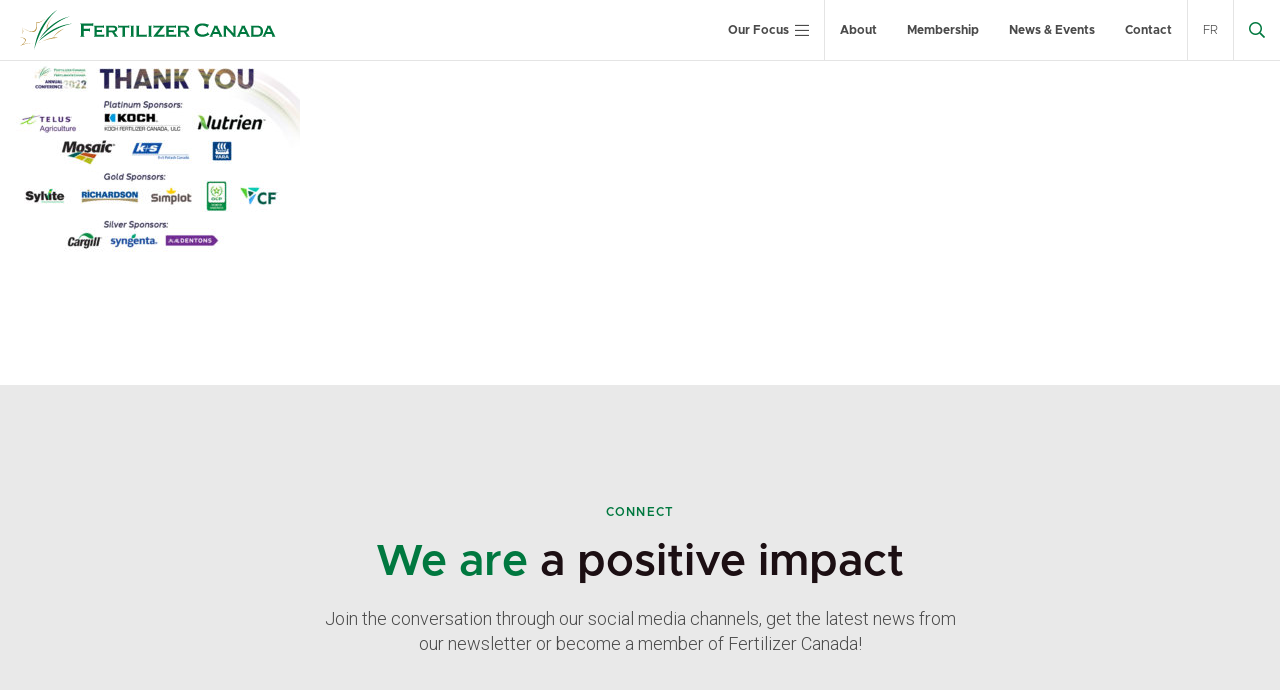

--- FILE ---
content_type: text/html; charset=UTF-8
request_url: https://fertilizercanada.ca/news-events/thank-you-sponsors-web-1024px/
body_size: 14890
content:
<!DOCTYPE html>
<html lang="en-US">
<head>
<meta charset="UTF-8">
<meta name="viewport" content="width=device-width, initial-scale=1">
<link rel="profile" href="http://gmpg.org/xfn/11">
<link rel="shortcut icon" href="/favicon.ico" />
<link rel="pingback" href="https://fertilizercanada.ca/xmlrpc.php">


<script>var et_site_url='https://fertilizercanada.ca';var et_post_id='15223';function et_core_page_resource_fallback(a,b){"undefined"===typeof b&&(b=a.sheet.cssRules&&0===a.sheet.cssRules.length);b&&(a.onerror=null,a.onload=null,a.href?a.href=et_site_url+"/?et_core_page_resource="+a.id+et_post_id:a.src&&(a.src=et_site_url+"/?et_core_page_resource="+a.id+et_post_id))}
</script><meta name='robots' content='index, follow, max-image-preview:large, max-snippet:-1, max-video-preview:-1' />
	<style>img:is([sizes="auto" i], [sizes^="auto," i]) { contain-intrinsic-size: 3000px 1500px }</style>
	<link rel="alternate" hreflang="en-us" href="https://fertilizercanada.ca/news-events/thank-you-sponsors-web-1024px/" />
<link rel="alternate" hreflang="fr-fr" href="https://fertilizercanada.ca/fr/nouvelles-evenements/thank-you-sponsors-web-1024px-2/" />
<link rel="alternate" hreflang="x-default" href="https://fertilizercanada.ca/news-events/thank-you-sponsors-web-1024px/" />

	<!-- This site is optimized with the Yoast SEO plugin v24.7 - https://yoast.com/wordpress/plugins/seo/ -->
	<title>thank-you-sponsors-web-1024px - Fertilizer Canada</title>
	<link rel="canonical" href="https://fertilizercanada.ca/news-events/thank-you-sponsors-web-1024px/" />
	<meta property="og:locale" content="en_US" />
	<meta property="og:type" content="article" />
	<meta property="og:title" content="thank-you-sponsors-web-1024px - Fertilizer Canada" />
	<meta property="og:url" content="https://fertilizercanada.ca/news-events/thank-you-sponsors-web-1024px/" />
	<meta property="og:site_name" content="Fertilizer Canada" />
	<meta property="og:image" content="https://fertilizercanada.ca/news-events/thank-you-sponsors-web-1024px" />
	<meta property="og:image:width" content="1024" />
	<meta property="og:image:height" content="700" />
	<meta property="og:image:type" content="image/jpeg" />
	<meta name="twitter:card" content="summary_large_image" />
	<meta name="twitter:site" content="@FertilizerCA" />
	<script type="application/ld+json" class="yoast-schema-graph">{"@context":"https://schema.org","@graph":[{"@type":"WebPage","@id":"https://fertilizercanada.ca/news-events/thank-you-sponsors-web-1024px/","url":"https://fertilizercanada.ca/news-events/thank-you-sponsors-web-1024px/","name":"thank-you-sponsors-web-1024px - Fertilizer Canada","isPartOf":{"@id":"https://fertilizercanada.ca/#website"},"primaryImageOfPage":{"@id":"https://fertilizercanada.ca/news-events/thank-you-sponsors-web-1024px/#primaryimage"},"image":{"@id":"https://fertilizercanada.ca/news-events/thank-you-sponsors-web-1024px/#primaryimage"},"thumbnailUrl":"https://fertilizercanada.ca/wp-content/uploads/2022/04/thank-you-sponsors-web-1024px.jpeg","datePublished":"2022-04-13T16:28:54+00:00","breadcrumb":{"@id":"https://fertilizercanada.ca/news-events/thank-you-sponsors-web-1024px/#breadcrumb"},"inLanguage":"en-US","potentialAction":[{"@type":"ReadAction","target":["https://fertilizercanada.ca/news-events/thank-you-sponsors-web-1024px/"]}]},{"@type":"ImageObject","inLanguage":"en-US","@id":"https://fertilizercanada.ca/news-events/thank-you-sponsors-web-1024px/#primaryimage","url":"https://fertilizercanada.ca/wp-content/uploads/2022/04/thank-you-sponsors-web-1024px.jpeg","contentUrl":"https://fertilizercanada.ca/wp-content/uploads/2022/04/thank-you-sponsors-web-1024px.jpeg","width":1024,"height":700},{"@type":"BreadcrumbList","@id":"https://fertilizercanada.ca/news-events/thank-you-sponsors-web-1024px/#breadcrumb","itemListElement":[{"@type":"ListItem","position":1,"name":"Home","item":"https://fertilizercanada.ca/"},{"@type":"ListItem","position":2,"name":"News &amp; Events","item":"https://fertilizercanada.ca/news-events/"},{"@type":"ListItem","position":3,"name":"thank-you-sponsors-web-1024px"}]},{"@type":"WebSite","@id":"https://fertilizercanada.ca/#website","url":"https://fertilizercanada.ca/","name":"Fertilizer Canada","description":"Growing Stronger","potentialAction":[{"@type":"SearchAction","target":{"@type":"EntryPoint","urlTemplate":"https://fertilizercanada.ca/?s={search_term_string}"},"query-input":{"@type":"PropertyValueSpecification","valueRequired":true,"valueName":"search_term_string"}}],"inLanguage":"en-US"}]}</script>
	<!-- / Yoast SEO plugin. -->


<link rel='dns-prefetch' href='//js.stripe.com' />
<link rel='dns-prefetch' href='//www.googletagmanager.com' />
<link rel='dns-prefetch' href='//fonts.googleapis.com' />
<link rel="alternate" type="application/rss+xml" title="Fertilizer Canada &raquo; Feed" href="https://fertilizercanada.ca/feed/" />
<link rel="alternate" type="application/rss+xml" title="Fertilizer Canada &raquo; Comments Feed" href="https://fertilizercanada.ca/comments/feed/" />
<script type="text/javascript">
/* <![CDATA[ */
window._wpemojiSettings = {"baseUrl":"https:\/\/s.w.org\/images\/core\/emoji\/15.0.3\/72x72\/","ext":".png","svgUrl":"https:\/\/s.w.org\/images\/core\/emoji\/15.0.3\/svg\/","svgExt":".svg","source":{"concatemoji":"https:\/\/fertilizercanada.ca\/wp-includes\/js\/wp-emoji-release.min.js?ver=6.7.2"}};
/*! This file is auto-generated */
!function(i,n){var o,s,e;function c(e){try{var t={supportTests:e,timestamp:(new Date).valueOf()};sessionStorage.setItem(o,JSON.stringify(t))}catch(e){}}function p(e,t,n){e.clearRect(0,0,e.canvas.width,e.canvas.height),e.fillText(t,0,0);var t=new Uint32Array(e.getImageData(0,0,e.canvas.width,e.canvas.height).data),r=(e.clearRect(0,0,e.canvas.width,e.canvas.height),e.fillText(n,0,0),new Uint32Array(e.getImageData(0,0,e.canvas.width,e.canvas.height).data));return t.every(function(e,t){return e===r[t]})}function u(e,t,n){switch(t){case"flag":return n(e,"\ud83c\udff3\ufe0f\u200d\u26a7\ufe0f","\ud83c\udff3\ufe0f\u200b\u26a7\ufe0f")?!1:!n(e,"\ud83c\uddfa\ud83c\uddf3","\ud83c\uddfa\u200b\ud83c\uddf3")&&!n(e,"\ud83c\udff4\udb40\udc67\udb40\udc62\udb40\udc65\udb40\udc6e\udb40\udc67\udb40\udc7f","\ud83c\udff4\u200b\udb40\udc67\u200b\udb40\udc62\u200b\udb40\udc65\u200b\udb40\udc6e\u200b\udb40\udc67\u200b\udb40\udc7f");case"emoji":return!n(e,"\ud83d\udc26\u200d\u2b1b","\ud83d\udc26\u200b\u2b1b")}return!1}function f(e,t,n){var r="undefined"!=typeof WorkerGlobalScope&&self instanceof WorkerGlobalScope?new OffscreenCanvas(300,150):i.createElement("canvas"),a=r.getContext("2d",{willReadFrequently:!0}),o=(a.textBaseline="top",a.font="600 32px Arial",{});return e.forEach(function(e){o[e]=t(a,e,n)}),o}function t(e){var t=i.createElement("script");t.src=e,t.defer=!0,i.head.appendChild(t)}"undefined"!=typeof Promise&&(o="wpEmojiSettingsSupports",s=["flag","emoji"],n.supports={everything:!0,everythingExceptFlag:!0},e=new Promise(function(e){i.addEventListener("DOMContentLoaded",e,{once:!0})}),new Promise(function(t){var n=function(){try{var e=JSON.parse(sessionStorage.getItem(o));if("object"==typeof e&&"number"==typeof e.timestamp&&(new Date).valueOf()<e.timestamp+604800&&"object"==typeof e.supportTests)return e.supportTests}catch(e){}return null}();if(!n){if("undefined"!=typeof Worker&&"undefined"!=typeof OffscreenCanvas&&"undefined"!=typeof URL&&URL.createObjectURL&&"undefined"!=typeof Blob)try{var e="postMessage("+f.toString()+"("+[JSON.stringify(s),u.toString(),p.toString()].join(",")+"));",r=new Blob([e],{type:"text/javascript"}),a=new Worker(URL.createObjectURL(r),{name:"wpTestEmojiSupports"});return void(a.onmessage=function(e){c(n=e.data),a.terminate(),t(n)})}catch(e){}c(n=f(s,u,p))}t(n)}).then(function(e){for(var t in e)n.supports[t]=e[t],n.supports.everything=n.supports.everything&&n.supports[t],"flag"!==t&&(n.supports.everythingExceptFlag=n.supports.everythingExceptFlag&&n.supports[t]);n.supports.everythingExceptFlag=n.supports.everythingExceptFlag&&!n.supports.flag,n.DOMReady=!1,n.readyCallback=function(){n.DOMReady=!0}}).then(function(){return e}).then(function(){var e;n.supports.everything||(n.readyCallback(),(e=n.source||{}).concatemoji?t(e.concatemoji):e.wpemoji&&e.twemoji&&(t(e.twemoji),t(e.wpemoji)))}))}((window,document),window._wpemojiSettings);
/* ]]> */
</script>
<style id='wp-emoji-styles-inline-css' type='text/css'>

	img.wp-smiley, img.emoji {
		display: inline !important;
		border: none !important;
		box-shadow: none !important;
		height: 1em !important;
		width: 1em !important;
		margin: 0 0.07em !important;
		vertical-align: -0.1em !important;
		background: none !important;
		padding: 0 !important;
	}
</style>
<link rel='stylesheet' id='wp-block-library-css' href='https://fertilizercanada.ca/wp-includes/css/dist/block-library/style.min.css?ver=6.7.2' type='text/css' media='all' />
<style id='safe-svg-svg-icon-style-inline-css' type='text/css'>
.safe-svg-cover{text-align:center}.safe-svg-cover .safe-svg-inside{display:inline-block;max-width:100%}.safe-svg-cover svg{height:100%;max-height:100%;max-width:100%;width:100%}

</style>
<link rel='stylesheet' id='baytek-blocks-css' href='https://fertilizercanada.ca/wp-content/plugins/baytek-gutenblocks/assets/css/blocks.style.css?ver=1727907555' type='text/css' media='all' />
<link rel='stylesheet' id='baytek-slider-css' href='https://fertilizercanada.ca/wp-content/plugins/baytek-gutenblocks/blocks/slider/lib/slick/slick.css?ver=1727907554' type='text/css' media='all' />
<link rel='stylesheet' id='hiddenberg-css' href='https://fertilizercanada.ca/wp-content/plugins/baytek-hiddenberg/assets/css/blocks.style.css?ver=1727907554' type='text/css' media='all' />
<style id='classic-theme-styles-inline-css' type='text/css'>
/*! This file is auto-generated */
.wp-block-button__link{color:#fff;background-color:#32373c;border-radius:9999px;box-shadow:none;text-decoration:none;padding:calc(.667em + 2px) calc(1.333em + 2px);font-size:1.125em}.wp-block-file__button{background:#32373c;color:#fff;text-decoration:none}
</style>
<style id='global-styles-inline-css' type='text/css'>
:root{--wp--preset--aspect-ratio--square: 1;--wp--preset--aspect-ratio--4-3: 4/3;--wp--preset--aspect-ratio--3-4: 3/4;--wp--preset--aspect-ratio--3-2: 3/2;--wp--preset--aspect-ratio--2-3: 2/3;--wp--preset--aspect-ratio--16-9: 16/9;--wp--preset--aspect-ratio--9-16: 9/16;--wp--preset--color--black: #1C0F13;--wp--preset--color--cyan-bluish-gray: #abb8c3;--wp--preset--color--white: #ffffff;--wp--preset--color--pale-pink: #f78da7;--wp--preset--color--vivid-red: #cf2e2e;--wp--preset--color--luminous-vivid-orange: #ff6900;--wp--preset--color--luminous-vivid-amber: #fcb900;--wp--preset--color--light-green-cyan: #7bdcb5;--wp--preset--color--vivid-green-cyan: #00d084;--wp--preset--color--pale-cyan-blue: #8ed1fc;--wp--preset--color--vivid-cyan-blue: #0693e3;--wp--preset--color--vivid-purple: #9b51e0;--wp--preset--color--grey: #4A4A4A;--wp--preset--color--light-grey: #e9e9e9;--wp--preset--color--green: #00783F;--wp--preset--color--gold: #B0852D;--wp--preset--color--dark-green: #e9e9e9;--wp--preset--color--bright-green: #B8BE14;--wp--preset--gradient--vivid-cyan-blue-to-vivid-purple: linear-gradient(135deg,rgba(6,147,227,1) 0%,rgb(155,81,224) 100%);--wp--preset--gradient--light-green-cyan-to-vivid-green-cyan: linear-gradient(135deg,rgb(122,220,180) 0%,rgb(0,208,130) 100%);--wp--preset--gradient--luminous-vivid-amber-to-luminous-vivid-orange: linear-gradient(135deg,rgba(252,185,0,1) 0%,rgba(255,105,0,1) 100%);--wp--preset--gradient--luminous-vivid-orange-to-vivid-red: linear-gradient(135deg,rgba(255,105,0,1) 0%,rgb(207,46,46) 100%);--wp--preset--gradient--very-light-gray-to-cyan-bluish-gray: linear-gradient(135deg,rgb(238,238,238) 0%,rgb(169,184,195) 100%);--wp--preset--gradient--cool-to-warm-spectrum: linear-gradient(135deg,rgb(74,234,220) 0%,rgb(151,120,209) 20%,rgb(207,42,186) 40%,rgb(238,44,130) 60%,rgb(251,105,98) 80%,rgb(254,248,76) 100%);--wp--preset--gradient--blush-light-purple: linear-gradient(135deg,rgb(255,206,236) 0%,rgb(152,150,240) 100%);--wp--preset--gradient--blush-bordeaux: linear-gradient(135deg,rgb(254,205,165) 0%,rgb(254,45,45) 50%,rgb(107,0,62) 100%);--wp--preset--gradient--luminous-dusk: linear-gradient(135deg,rgb(255,203,112) 0%,rgb(199,81,192) 50%,rgb(65,88,208) 100%);--wp--preset--gradient--pale-ocean: linear-gradient(135deg,rgb(255,245,203) 0%,rgb(182,227,212) 50%,rgb(51,167,181) 100%);--wp--preset--gradient--electric-grass: linear-gradient(135deg,rgb(202,248,128) 0%,rgb(113,206,126) 100%);--wp--preset--gradient--midnight: linear-gradient(135deg,rgb(2,3,129) 0%,rgb(40,116,252) 100%);--wp--preset--font-size--small: 14px;--wp--preset--font-size--medium: 20px;--wp--preset--font-size--large: 18px;--wp--preset--font-size--x-large: 42px;--wp--preset--font-size--regular: 16px;--wp--preset--font-size--extra-large: 20px;--wp--preset--spacing--20: 0.44rem;--wp--preset--spacing--30: 0.67rem;--wp--preset--spacing--40: 1rem;--wp--preset--spacing--50: 1.5rem;--wp--preset--spacing--60: 2.25rem;--wp--preset--spacing--70: 3.38rem;--wp--preset--spacing--80: 5.06rem;--wp--preset--shadow--natural: 6px 6px 9px rgba(0, 0, 0, 0.2);--wp--preset--shadow--deep: 12px 12px 50px rgba(0, 0, 0, 0.4);--wp--preset--shadow--sharp: 6px 6px 0px rgba(0, 0, 0, 0.2);--wp--preset--shadow--outlined: 6px 6px 0px -3px rgba(255, 255, 255, 1), 6px 6px rgba(0, 0, 0, 1);--wp--preset--shadow--crisp: 6px 6px 0px rgba(0, 0, 0, 1);}:where(.is-layout-flex){gap: 0.5em;}:where(.is-layout-grid){gap: 0.5em;}body .is-layout-flex{display: flex;}.is-layout-flex{flex-wrap: wrap;align-items: center;}.is-layout-flex > :is(*, div){margin: 0;}body .is-layout-grid{display: grid;}.is-layout-grid > :is(*, div){margin: 0;}:where(.wp-block-columns.is-layout-flex){gap: 2em;}:where(.wp-block-columns.is-layout-grid){gap: 2em;}:where(.wp-block-post-template.is-layout-flex){gap: 1.25em;}:where(.wp-block-post-template.is-layout-grid){gap: 1.25em;}.has-black-color{color: var(--wp--preset--color--black) !important;}.has-cyan-bluish-gray-color{color: var(--wp--preset--color--cyan-bluish-gray) !important;}.has-white-color{color: var(--wp--preset--color--white) !important;}.has-pale-pink-color{color: var(--wp--preset--color--pale-pink) !important;}.has-vivid-red-color{color: var(--wp--preset--color--vivid-red) !important;}.has-luminous-vivid-orange-color{color: var(--wp--preset--color--luminous-vivid-orange) !important;}.has-luminous-vivid-amber-color{color: var(--wp--preset--color--luminous-vivid-amber) !important;}.has-light-green-cyan-color{color: var(--wp--preset--color--light-green-cyan) !important;}.has-vivid-green-cyan-color{color: var(--wp--preset--color--vivid-green-cyan) !important;}.has-pale-cyan-blue-color{color: var(--wp--preset--color--pale-cyan-blue) !important;}.has-vivid-cyan-blue-color{color: var(--wp--preset--color--vivid-cyan-blue) !important;}.has-vivid-purple-color{color: var(--wp--preset--color--vivid-purple) !important;}.has-black-background-color{background-color: var(--wp--preset--color--black) !important;}.has-cyan-bluish-gray-background-color{background-color: var(--wp--preset--color--cyan-bluish-gray) !important;}.has-white-background-color{background-color: var(--wp--preset--color--white) !important;}.has-pale-pink-background-color{background-color: var(--wp--preset--color--pale-pink) !important;}.has-vivid-red-background-color{background-color: var(--wp--preset--color--vivid-red) !important;}.has-luminous-vivid-orange-background-color{background-color: var(--wp--preset--color--luminous-vivid-orange) !important;}.has-luminous-vivid-amber-background-color{background-color: var(--wp--preset--color--luminous-vivid-amber) !important;}.has-light-green-cyan-background-color{background-color: var(--wp--preset--color--light-green-cyan) !important;}.has-vivid-green-cyan-background-color{background-color: var(--wp--preset--color--vivid-green-cyan) !important;}.has-pale-cyan-blue-background-color{background-color: var(--wp--preset--color--pale-cyan-blue) !important;}.has-vivid-cyan-blue-background-color{background-color: var(--wp--preset--color--vivid-cyan-blue) !important;}.has-vivid-purple-background-color{background-color: var(--wp--preset--color--vivid-purple) !important;}.has-black-border-color{border-color: var(--wp--preset--color--black) !important;}.has-cyan-bluish-gray-border-color{border-color: var(--wp--preset--color--cyan-bluish-gray) !important;}.has-white-border-color{border-color: var(--wp--preset--color--white) !important;}.has-pale-pink-border-color{border-color: var(--wp--preset--color--pale-pink) !important;}.has-vivid-red-border-color{border-color: var(--wp--preset--color--vivid-red) !important;}.has-luminous-vivid-orange-border-color{border-color: var(--wp--preset--color--luminous-vivid-orange) !important;}.has-luminous-vivid-amber-border-color{border-color: var(--wp--preset--color--luminous-vivid-amber) !important;}.has-light-green-cyan-border-color{border-color: var(--wp--preset--color--light-green-cyan) !important;}.has-vivid-green-cyan-border-color{border-color: var(--wp--preset--color--vivid-green-cyan) !important;}.has-pale-cyan-blue-border-color{border-color: var(--wp--preset--color--pale-cyan-blue) !important;}.has-vivid-cyan-blue-border-color{border-color: var(--wp--preset--color--vivid-cyan-blue) !important;}.has-vivid-purple-border-color{border-color: var(--wp--preset--color--vivid-purple) !important;}.has-vivid-cyan-blue-to-vivid-purple-gradient-background{background: var(--wp--preset--gradient--vivid-cyan-blue-to-vivid-purple) !important;}.has-light-green-cyan-to-vivid-green-cyan-gradient-background{background: var(--wp--preset--gradient--light-green-cyan-to-vivid-green-cyan) !important;}.has-luminous-vivid-amber-to-luminous-vivid-orange-gradient-background{background: var(--wp--preset--gradient--luminous-vivid-amber-to-luminous-vivid-orange) !important;}.has-luminous-vivid-orange-to-vivid-red-gradient-background{background: var(--wp--preset--gradient--luminous-vivid-orange-to-vivid-red) !important;}.has-very-light-gray-to-cyan-bluish-gray-gradient-background{background: var(--wp--preset--gradient--very-light-gray-to-cyan-bluish-gray) !important;}.has-cool-to-warm-spectrum-gradient-background{background: var(--wp--preset--gradient--cool-to-warm-spectrum) !important;}.has-blush-light-purple-gradient-background{background: var(--wp--preset--gradient--blush-light-purple) !important;}.has-blush-bordeaux-gradient-background{background: var(--wp--preset--gradient--blush-bordeaux) !important;}.has-luminous-dusk-gradient-background{background: var(--wp--preset--gradient--luminous-dusk) !important;}.has-pale-ocean-gradient-background{background: var(--wp--preset--gradient--pale-ocean) !important;}.has-electric-grass-gradient-background{background: var(--wp--preset--gradient--electric-grass) !important;}.has-midnight-gradient-background{background: var(--wp--preset--gradient--midnight) !important;}.has-small-font-size{font-size: var(--wp--preset--font-size--small) !important;}.has-medium-font-size{font-size: var(--wp--preset--font-size--medium) !important;}.has-large-font-size{font-size: var(--wp--preset--font-size--large) !important;}.has-x-large-font-size{font-size: var(--wp--preset--font-size--x-large) !important;}
:where(.wp-block-post-template.is-layout-flex){gap: 1.25em;}:where(.wp-block-post-template.is-layout-grid){gap: 1.25em;}
:where(.wp-block-columns.is-layout-flex){gap: 2em;}:where(.wp-block-columns.is-layout-grid){gap: 2em;}
:root :where(.wp-block-pullquote){font-size: 1.5em;line-height: 1.6;}
</style>
<link rel='stylesheet' id='wpml-blocks-css' href='https://fertilizercanada.ca/wp-content/plugins/sitepress-multilingual-cms/dist/css/blocks/styles.css?ver=4.6.9' type='text/css' media='all' />
<link rel='stylesheet' id='baytek-auditor-css' href='https://fertilizercanada.ca/wp-content/plugins/baytek-auditor/public/css/baytek-auditor-public.css?ver=1.0.0' type='text/css' media='all' />
<link rel='stylesheet' id='baytek-resources-css' href='https://fertilizercanada.ca/wp-content/plugins/baytek-resources/public/css/baytek-resources-public.css?ver=1.0.3' type='text/css' media='all' />
<link rel='stylesheet' id='bcct_style-css' href='https://fertilizercanada.ca/wp-content/plugins/better-click-to-tweet/assets/css/styles.css?ver=3.0' type='text/css' media='all' />
<link rel='stylesheet' id='jquery-ui-css-css' href='https://fertilizercanada.ca/wp-content/plugins/dynamic-archive-filter-taxonomies/assets/lib/jquery-ui-1.12.1.custom/jquery-ui.min.css?ver=6.7.2' type='text/css' media='all' />
<link rel='stylesheet' id='jquery-ui-structure-css-css' href='https://fertilizercanada.ca/wp-content/plugins/dynamic-archive-filter-taxonomies/assets/lib/jquery-ui-1.12.1.custom/jquery-ui.structure.min.css?ver=6.7.2' type='text/css' media='all' />
<link rel='stylesheet' id='jquery-ui-theme-css-css' href='https://fertilizercanada.ca/wp-content/plugins/dynamic-archive-filter-taxonomies/assets/lib/jquery-ui-1.12.1.custom/jquery-ui.theme.min.css?ver=6.7.2' type='text/css' media='all' />
<link rel='stylesheet' id='events-manager-css' href='https://fertilizercanada.ca/wp-content/plugins/events-manager/includes/css/events-manager.min.css?ver=6.6.4.4' type='text/css' media='all' />
<style id='events-manager-inline-css' type='text/css'>
body .em { --font-family : inherit; --font-weight : inherit; --font-size : 1em; --line-height : inherit; }
</style>
<link rel='stylesheet' id='events-manager-pro-css' href='https://fertilizercanada.ca/wp-content/plugins/events-manager-pro/includes/css/events-manager-pro.css?ver=3.4.1' type='text/css' media='all' />
<link rel='stylesheet' id='wpml-legacy-dropdown-click-0-css' href='https://fertilizercanada.ca/wp-content/plugins/sitepress-multilingual-cms/templates/language-switchers/legacy-dropdown-click/style.min.css?ver=1' type='text/css' media='all' />
<style id='wpml-legacy-dropdown-click-0-inline-css' type='text/css'>
.wpml-ls-statics-shortcode_actions{background-color:#ffffff;}.wpml-ls-statics-shortcode_actions, .wpml-ls-statics-shortcode_actions .wpml-ls-sub-menu, .wpml-ls-statics-shortcode_actions a {border-color:#cdcdcd;}.wpml-ls-statics-shortcode_actions a, .wpml-ls-statics-shortcode_actions .wpml-ls-sub-menu a, .wpml-ls-statics-shortcode_actions .wpml-ls-sub-menu a:link, .wpml-ls-statics-shortcode_actions li:not(.wpml-ls-current-language) .wpml-ls-link, .wpml-ls-statics-shortcode_actions li:not(.wpml-ls-current-language) .wpml-ls-link:link {color:#444444;background-color:#ffffff;}.wpml-ls-statics-shortcode_actions a, .wpml-ls-statics-shortcode_actions .wpml-ls-sub-menu a:hover,.wpml-ls-statics-shortcode_actions .wpml-ls-sub-menu a:focus, .wpml-ls-statics-shortcode_actions .wpml-ls-sub-menu a:link:hover, .wpml-ls-statics-shortcode_actions .wpml-ls-sub-menu a:link:focus {color:#000000;background-color:#eeeeee;}.wpml-ls-statics-shortcode_actions .wpml-ls-current-language > a {color:#444444;background-color:#ffffff;}.wpml-ls-statics-shortcode_actions .wpml-ls-current-language:hover>a, .wpml-ls-statics-shortcode_actions .wpml-ls-current-language>a:focus {color:#000000;background-color:#eeeeee;}
</style>
<link rel='stylesheet' id='wpml-menu-item-0-css' href='https://fertilizercanada.ca/wp-content/plugins/sitepress-multilingual-cms/templates/language-switchers/menu-item/style.min.css?ver=1' type='text/css' media='all' />
<link rel='stylesheet' id='baytek-messages-css' href='https://fertilizercanada.ca/wp-content/plugins/baytek-alerts/resources/assets/styles/public.css?ver=6.7.2' type='text/css' media='all' />
<link rel='stylesheet' id='baytek-messages-icons-css' href='https://fertilizercanada.ca/wp-content/plugins/baytek-alerts/resources/assets/styles/icons/style.css?ver=6.7.2' type='text/css' media='all' />
<link rel='stylesheet' id='cartographer-css' href='https://fertilizercanada.ca/wp-content/plugins/baytek-cartographer/resources/assets/styles/cartograph.css?ver=2.0.0' type='text/css' media='all' />
<link rel='stylesheet' id='et_monarch-css-css' href='https://fertilizercanada.ca/wp-content/plugins/monarch/css/style.css?ver=1.4.14' type='text/css' media='all' />
<link rel='stylesheet' id='et-gf-open-sans-css' href='https://fonts.googleapis.com/css?family=Open+Sans:400,700' type='text/css' media='all' />
<link rel='stylesheet' id='gutenberg-fonts-css' href='https://fonts.googleapis.com/css?family=Roboto%3Aital%2Cwght%400%2C300%3B0%2C700%3B1%2C700&#038;display=swap&#038;subset=latin%2Clatin-ext&#038;ver=6.7.2' type='text/css' media='all' />
<style id='block-visibility-screen-size-styles-inline-css' type='text/css'>
/* Large screens (desktops, 992px and up) */
@media ( min-width: 992px ) {
	.block-visibility-hide-large-screen {
		display: none !important;
	}
}

/* Medium screens (tablets, between 768px and 992px) */
@media ( min-width: 768px ) and ( max-width: 991.98px ) {
	.block-visibility-hide-medium-screen {
		display: none !important;
	}
}

/* Small screens (mobile devices, less than 768px) */
@media ( max-width: 767.98px ) {
	.block-visibility-hide-small-screen {
		display: none !important;
	}
}
</style>
<link rel='stylesheet' id='magnific-css' href='https://fertilizercanada.ca/wp-content/themes/fertilizer/assets/styles/magnific-popup.css?ver=6.7.2' type='text/css' media='all' />
<link rel='stylesheet' id='selectizeCss-css' href='https://fertilizercanada.ca/wp-content/themes/fertilizer/assets/libraries/selectize/dist/css/selectize.default.css?ver=6.7.2' type='text/css' media='all' />
<link rel='stylesheet' id='fontawesome-web-fonts-css' href='https://fertilizercanada.ca/wp-content/themes/fertilizer/assets/libraries/fontawesome-pro/css/all.min.css?ver=6.7.2' type='text/css' media='all' />
<link rel='stylesheet' id='slickCSS-css' href='https://fertilizercanada.ca/wp-content/themes/fertilizer/assets/libraries/slick/slick.css?ver=6.7.2' type='text/css' media='all' />
<link rel='stylesheet' id='slickThemeCSS-css' href='https://fertilizercanada.ca/wp-content/themes/fertilizer/assets/libraries/slick/slick-theme.css?ver=6.7.2' type='text/css' media='all' />
<link rel='stylesheet' id='theme-css' href='https://fertilizercanada.ca/wp-content/themes/fertilizer/assets/styles/bundle.css?ver=1.0.19' type='text/css' media='all' />
<script type="text/javascript" id="wpml-cookie-js-extra">
/* <![CDATA[ */
var wpml_cookies = {"wp-wpml_current_language":{"value":"en","expires":1,"path":"\/"}};
var wpml_cookies = {"wp-wpml_current_language":{"value":"en","expires":1,"path":"\/"}};
var wpml_cookies = {"wp-wpml_current_language":{"value":"fr","expires":1,"path":"\/"}};
var wpml_cookies = {"wp-wpml_current_language":{"value":"en","expires":1,"path":"\/"}};
var wpml_cookies = {"wp-wpml_current_language":{"value":"fr","expires":1,"path":"\/"}};
var wpml_cookies = {"wp-wpml_current_language":{"value":"en","expires":1,"path":"\/"}};
var wpml_cookies = {"wp-wpml_current_language":{"value":"fr","expires":1,"path":"\/"}};
var wpml_cookies = {"wp-wpml_current_language":{"value":"en","expires":1,"path":"\/"}};
var wpml_cookies = {"wp-wpml_current_language":{"value":"fr","expires":1,"path":"\/"}};
var wpml_cookies = {"wp-wpml_current_language":{"value":"en","expires":1,"path":"\/"}};
var wpml_cookies = {"wp-wpml_current_language":{"value":"fr","expires":1,"path":"\/"}};
var wpml_cookies = {"wp-wpml_current_language":{"value":"en","expires":1,"path":"\/"}};
var wpml_cookies = {"wp-wpml_current_language":{"value":"en","expires":1,"path":"\/"}};
/* ]]> */
</script>
<script type="text/javascript" src="https://fertilizercanada.ca/wp-content/plugins/sitepress-multilingual-cms/res/js/cookies/language-cookie.js?ver=4.6.9" id="wpml-cookie-js" defer="defer" data-wp-strategy="defer"></script>
<script type="text/javascript" src="https://fertilizercanada.ca/wp-includes/js/jquery/jquery.min.js?ver=3.7.1" id="jquery-core-js"></script>
<script type="text/javascript" src="https://fertilizercanada.ca/wp-includes/js/jquery/jquery-migrate.min.js?ver=3.4.1" id="jquery-migrate-js"></script>
<script type="text/javascript" src="https://fertilizercanada.ca/wp-content/plugins/baytek-auditor/public/js/baytek-auditor-public.js?ver=1.0.0" id="baytek-auditor-js"></script>
<script type="text/javascript" src="https://fertilizercanada.ca/wp-includes/js/jquery/ui/core.min.js?ver=1.13.3" id="jquery-ui-core-js"></script>
<script type="text/javascript" src="https://fertilizercanada.ca/wp-includes/js/jquery/ui/datepicker.min.js?ver=1.13.3" id="jquery-ui-datepicker-js"></script>
<script type="text/javascript" id="jquery-ui-datepicker-js-after">
/* <![CDATA[ */
jQuery(function(jQuery){jQuery.datepicker.setDefaults({"closeText":"Close","currentText":"Today","monthNames":["January","February","March","April","May","June","July","August","September","October","November","December"],"monthNamesShort":["Jan","Feb","Mar","Apr","May","Jun","Jul","Aug","Sep","Oct","Nov","Dec"],"nextText":"Next","prevText":"Previous","dayNames":["Sunday","Monday","Tuesday","Wednesday","Thursday","Friday","Saturday"],"dayNamesShort":["Sun","Mon","Tue","Wed","Thu","Fri","Sat"],"dayNamesMin":["S","M","T","W","T","F","S"],"dateFormat":"MM d, yy","firstDay":1,"isRTL":false});});
/* ]]> */
</script>
<script type="text/javascript" id="daft_filter_js-js-extra">
/* <![CDATA[ */
var daft = {"ajaxurl":"https:\/\/fertilizercanada.ca\/wp-admin\/admin-ajax.php","show_more_label":"Show More","show_less_label":"Show Less","lang":"en"};
/* ]]> */
</script>
<script type="text/javascript" src="https://fertilizercanada.ca/wp-content/plugins/dynamic-archive-filter-taxonomies/assets/js/daft_filter.js?ver=2C.1.0" id="daft_filter_js-js"></script>
<script type="text/javascript" src="https://fertilizercanada.ca/wp-includes/js/jquery/ui/mouse.min.js?ver=1.13.3" id="jquery-ui-mouse-js"></script>
<script type="text/javascript" src="https://fertilizercanada.ca/wp-includes/js/jquery/ui/sortable.min.js?ver=1.13.3" id="jquery-ui-sortable-js"></script>
<script type="text/javascript" src="https://fertilizercanada.ca/wp-includes/js/jquery/ui/resizable.min.js?ver=1.13.3" id="jquery-ui-resizable-js"></script>
<script type="text/javascript" src="https://fertilizercanada.ca/wp-includes/js/jquery/ui/draggable.min.js?ver=1.13.3" id="jquery-ui-draggable-js"></script>
<script type="text/javascript" src="https://fertilizercanada.ca/wp-includes/js/jquery/ui/controlgroup.min.js?ver=1.13.3" id="jquery-ui-controlgroup-js"></script>
<script type="text/javascript" src="https://fertilizercanada.ca/wp-includes/js/jquery/ui/checkboxradio.min.js?ver=1.13.3" id="jquery-ui-checkboxradio-js"></script>
<script type="text/javascript" src="https://fertilizercanada.ca/wp-includes/js/jquery/ui/button.min.js?ver=1.13.3" id="jquery-ui-button-js"></script>
<script type="text/javascript" src="https://fertilizercanada.ca/wp-includes/js/jquery/ui/dialog.min.js?ver=1.13.3" id="jquery-ui-dialog-js"></script>
<script type="text/javascript" id="events-manager-js-extra">
/* <![CDATA[ */
var EM = {"ajaxurl":"https:\/\/fertilizercanada.ca\/wp-admin\/admin-ajax.php?em_lang=en_US&lang=en","locationajaxurl":"https:\/\/fertilizercanada.ca\/wp-admin\/admin-ajax.php?action=locations_search&em_lang=en_US&lang=en","firstDay":"1","locale":"en","dateFormat":"yy-mm-dd","ui_css":"https:\/\/fertilizercanada.ca\/wp-content\/plugins\/events-manager\/includes\/css\/jquery-ui\/build.min.css","show24hours":"0","is_ssl":"1","autocomplete_limit":"10","calendar":{"breakpoints":{"small":560,"medium":908,"large":false}},"phone":"","datepicker":{"format":"d\/m\/Y"},"search":{"breakpoints":{"small":650,"medium":850,"full":false}},"url":"https:\/\/fertilizercanada.ca\/wp-content\/plugins\/events-manager","assets":{"input.em-uploader":{"js":{"em-uploader":{"url":"https:\/\/fertilizercanada.ca\/wp-content\/plugins\/events-manager\/includes\/js\/em-uploader.js","required":true,"event":"em_uploader_ready"}}}},"google_maps_api":"AIzaSyCfGiC3AYK7WxE12yD1Hh5TohS096LGrz4","bookingInProgress":"Please wait while the booking is being submitted.","tickets_save":"Save Ticket","bookingajaxurl":"https:\/\/fertilizercanada.ca\/wp-admin\/admin-ajax.php?em_lang=en_US&lang=en","bookings_export_save":"Export Bookings","bookings_settings_save":"Save Settings","booking_delete":"Are you sure you want to delete?","booking_offset":"30","bookings":{"submit_button":{"text":{"default":"Send your booking","free":"Send your booking","payment":"Send your booking","processing":"Processing ..."}},"update_listener":""},"bb_full":"Sold Out","bb_book":"Book Now","bb_booking":"Booking...","bb_booked":"Booking Submitted","bb_error":"Booking Error. Try again?","bb_cancel":"Cancel","bb_canceling":"Canceling...","bb_cancelled":"Cancelled","bb_cancel_error":"Cancellation Error. Try again?","txt_search":"Search","txt_searching":"Searching...","txt_loading":"Loading...","disable_bookings_warning":"Are you sure you want to disable bookings? If you do this and save, you will lose all previous bookings. If you wish to prevent further bookings, reduce the number of spaces available to the amount of bookings you currently have","booking_warning_cancel":"Are you sure you want to cancel your booking?","cache":"1","api_nonce":"811e1d22c6","attendance_api_url":"https:\/\/fertilizercanada.ca\/wp-json\/events-manager\/v1\/attendance"};
/* ]]> */
</script>
<script type="text/javascript" src="https://fertilizercanada.ca/wp-content/plugins/events-manager/includes/js/events-manager.js?ver=6.6.4.4" id="events-manager-js"></script>
<script type="text/javascript" src="https://fertilizercanada.ca/wp-content/plugins/events-manager-pro/includes/js/events-manager-pro.js?ver=3.4.1" id="events-manager-pro-js"></script>
<script type="text/javascript" src="https://fertilizercanada.ca/wp-content/plugins/sitepress-multilingual-cms/templates/language-switchers/legacy-dropdown-click/script.min.js?ver=1" id="wpml-legacy-dropdown-click-0-js"></script>
<script type="text/javascript" id="cartographer-js-extra">
/* <![CDATA[ */
var cartographer = {"apiKey":"AIzaSyCfGiC3AYK7WxE12yD1Hh5TohS096LGrz4","apiUrl":"https:\/\/maps.googleapis.com\/maps\/api\/js?key=AIzaSyCfGiC3AYK7WxE12yD1Hh5TohS096LGrz4","apiLoaded":"","style":"[{\"featureType\":\"water\",\"elementType\":\"geometry\",\"stylers\":[{\"color\":\"#e9e9e9\"},{\"lightness\":17}]},{\"featureType\":\"landscape\",\"elementType\":\"geometry\",\"stylers\":[{\"color\":\"#f5f5f5\"},{\"lightness\":20}]},{\"featureType\":\"road.highway\",\"elementType\":\"geometry.fill\",\"stylers\":[{\"color\":\"#ffffff\"},{\"lightness\":17}]},{\"featureType\":\"road.highway\",\"elementType\":\"geometry.stroke\",\"stylers\":[{\"color\":\"#ffffff\"},{\"lightness\":29},{\"weight\":0.2}]},{\"featureType\":\"road.arterial\",\"elementType\":\"geometry\",\"stylers\":[{\"color\":\"#ffffff\"},{\"lightness\":18}]},{\"featureType\":\"road.local\",\"elementType\":\"geometry\",\"stylers\":[{\"color\":\"#ffffff\"},{\"lightness\":16}]},{\"featureType\":\"poi\",\"elementType\":\"geometry\",\"stylers\":[{\"color\":\"#f5f5f5\"},{\"lightness\":21}]},{\"featureType\":\"poi.park\",\"elementType\":\"geometry\",\"stylers\":[{\"color\":\"#dedede\"},{\"lightness\":21}]},{\"elementType\":\"labels.text.stroke\",\"stylers\":[{\"visibility\":\"on\"},{\"color\":\"#ffffff\"},{\"lightness\":16}]},{\"elementType\":\"labels.text.fill\",\"stylers\":[{\"saturation\":36},{\"color\":\"#333333\"},{\"lightness\":40}]},{\"elementType\":\"labels.icon\",\"stylers\":[{\"visibility\":\"off\"}]},{\"featureType\":\"transit\",\"elementType\":\"geometry\",\"stylers\":[{\"color\":\"#f2f2f2\"},{\"lightness\":19}]},{\"featureType\":\"administrative\",\"elementType\":\"geometry.fill\",\"stylers\":[{\"color\":\"#fefefe\"},{\"lightness\":20}]},{\"featureType\":\"administrative\",\"elementType\":\"geometry.stroke\",\"stylers\":[{\"color\":\"#fefefe\"},{\"lightness\":17},{\"weight\":1.2}]}]","pin":"https:\/\/fertilizercanada.ca\/wp-content\/uploads\/2020\/07\/fc_pin.svg"};
/* ]]> */
</script>
<script type="text/javascript" src="https://fertilizercanada.ca/wp-content/plugins/baytek-cartographer/resources/assets/scripts/cartograph.js?ver=2.0.0" id="cartographer-js"></script>
<script type="text/javascript" src="https://js.stripe.com/v3/?ver=6.7.2" id="stripe-v3-js"></script>

<!-- Google tag (gtag.js) snippet added by Site Kit -->

<!-- Google Analytics snippet added by Site Kit -->
<script type="text/javascript" src="https://www.googletagmanager.com/gtag/js?id=GT-KT9NQZP" id="google_gtagjs-js" async></script>
<script type="text/javascript" id="google_gtagjs-js-after">
/* <![CDATA[ */
window.dataLayer = window.dataLayer || [];function gtag(){dataLayer.push(arguments);}
gtag("set","linker",{"domains":["fertilizercanada.ca"]});
gtag("js", new Date());
gtag("set", "developer_id.dZTNiMT", true);
gtag("config", "GT-KT9NQZP");
/* ]]> */
</script>

<!-- End Google tag (gtag.js) snippet added by Site Kit -->
<link rel="https://api.w.org/" href="https://fertilizercanada.ca/wp-json/" /><link rel="alternate" title="JSON" type="application/json" href="https://fertilizercanada.ca/wp-json/wp/v2/media/15223" /><link rel="EditURI" type="application/rsd+xml" title="RSD" href="https://fertilizercanada.ca/xmlrpc.php?rsd" />
<meta name="generator" content="WordPress 6.7.2" />
<link rel='shortlink' href='https://fertilizercanada.ca/?p=15223' />
<link rel="alternate" title="oEmbed (JSON)" type="application/json+oembed" href="https://fertilizercanada.ca/wp-json/oembed/1.0/embed?url=https%3A%2F%2Ffertilizercanada.ca%2Fnews-events%2Fthank-you-sponsors-web-1024px%2F" />
<link rel="alternate" title="oEmbed (XML)" type="text/xml+oembed" href="https://fertilizercanada.ca/wp-json/oembed/1.0/embed?url=https%3A%2F%2Ffertilizercanada.ca%2Fnews-events%2Fthank-you-sponsors-web-1024px%2F&#038;format=xml" />
<meta name="generator" content="WPML ver:4.6.9 stt:1,4;" />
<meta name="generator" content="Site Kit by Google 1.148.0" />		<style type="text/css">
			.em-coupon-code-fields {
				margin-bottom: 15px;
			}
			.em .em-coupon-code-fields div.input-wrap.em-coupon-code-wrap {
				margin-bottom: 0 !important;
			}
			input.em-coupon-code.loading {
				background: var(--icon-spinner) calc(100% - 10px) 50% no-repeat !important;
				background-size: 22px !important;
			}
			.em-coupon-message { display:inline-block; margin: 0; }
			.em-coupon-success { color:green;; margin: 7px 5px; }
			.em-coupon-error { color:red; }
			.em-cart-coupons-form .em-coupon-message{ margin:0 20px 0 0; }
			.em-coupon-error .em-icon {
				background-color: red;
				-webkit-mask-image: var(--icon-cross-circle);
				mask-image: var(--icon-cross-circle);
			}
			.em-coupon-success .em-icon {
				background-color: green;
				-webkit-mask-image: var(--icon-checkmark-circle);
				mask-image: var(--icon-checkmark-circle);
			}
		</style>
		
		<script>
		(function(h,o,t,j,a,r){
			h.hj=h.hj||function(){(h.hj.q=h.hj.q||[]).push(arguments)};
			h._hjSettings={hjid:3411073,hjsv:5};
			a=o.getElementsByTagName('head')[0];
			r=o.createElement('script');r.async=1;
			r.src=t+h._hjSettings.hjid+j+h._hjSettings.hjsv;
			a.appendChild(r);
		})(window,document,'//static.hotjar.com/c/hotjar-','.js?sv=');
		</script>
		<style type="text/css" id="et-social-custom-css">
				 
			</style><link rel="preload" href="https://fertilizercanada.ca/wp-content/plugins/monarch/core/admin/fonts/modules.ttf" as="font" crossorigin="anonymous">
<!-- Google Tag Manager snippet added by Site Kit -->
<script type="text/javascript">
/* <![CDATA[ */

			( function( w, d, s, l, i ) {
				w[l] = w[l] || [];
				w[l].push( {'gtm.start': new Date().getTime(), event: 'gtm.js'} );
				var f = d.getElementsByTagName( s )[0],
					j = d.createElement( s ), dl = l != 'dataLayer' ? '&l=' + l : '';
				j.async = true;
				j.src = 'https://www.googletagmanager.com/gtm.js?id=' + i + dl;
				f.parentNode.insertBefore( j, f );
			} )( window, document, 'script', 'dataLayer', 'GTM-N78ZH5W' );
			
/* ]]> */
</script>

<!-- End Google Tag Manager snippet added by Site Kit -->
</head>

<body class="attachment attachment-template-default attachmentid-15223 attachment-jpeg wp-embed-responsive et_monarch">

		<!-- Google Tag Manager (noscript) snippet added by Site Kit -->
		<noscript>
			<iframe src="https://www.googletagmanager.com/ns.html?id=GTM-N78ZH5W" height="0" width="0" style="display:none;visibility:hidden"></iframe>
		</noscript>
		<!-- End Google Tag Manager (noscript) snippet added by Site Kit -->
		<div id="page" class="site">
	<a class="skip-link screen-reader-text" href="#content">Skip to content</a>

	<header class="site-header">
		<div class="main-menu-wrapper">
			<div class="container">

				<div class="logo-wrapper">
											<a href="https://fertilizercanada.ca/" class="logo-link">
							<img src="https://fertilizercanada.ca/wp-content/themes/fertilizer/assets/images/logo.svg" alt="Fertilizer Canada" id="nav-logo" class="logo logo-colour">
							<img src="https://fertilizercanada.ca/wp-content/themes/fertilizer/assets/images/logo-white.svg" alt="Fertilizer Canada" id="nav-logo" class="logo logo-white">
						</a>

									</div>

				<nav id="site-navigation" class="main-navigation" aria-label="Primary Menu">
					<div class="primary"><ul id="menu-main" class="menu"><li id="menu-item-9353" class="has-children menu-item menu-item-type-custom menu-item-object-custom menu-item-9353"><a href="#">Our Focus</a>
<ul class="sub-menu">
	<li id="menu-item-9359" class="has-mega-menu menu-item menu-item-type-post_type menu-item-object-page menu-item-9359 menu-item-has-children"><a href="https://fertilizercanada.ca/our-focus/stewardship/">Stewardship</a><div class="mega-menu"><div class="wrap"><!-- wp:columns -->
<div class="wp-block-columns"><!-- wp:column {"width":25} -->
<div class="wp-block-column" style="flex-basis:25%"><!-- wp:shortcode -->

<div class="page-excerpt">
	<p class="mega-page-title">Stewardship</p>

	<figure>
		<img width="800" height="534" src="https://fertilizercanada.ca/wp-content/uploads/2020/04/stewardship-1-800x534.jpg" class="attachment-archive-thumbnail size-archive-thumbnail wp-post-image" alt="" itemprop="image" decoding="async" fetchpriority="high" srcset="https://fertilizercanada.ca/wp-content/uploads/2020/04/stewardship-1-800x534.jpg 800w, https://fertilizercanada.ca/wp-content/uploads/2020/04/stewardship-1-300x200.jpg 300w, https://fertilizercanada.ca/wp-content/uploads/2020/04/stewardship-1-1024x683.jpg 1024w, https://fertilizercanada.ca/wp-content/uploads/2020/04/stewardship-1-768x513.jpg 768w, https://fertilizercanada.ca/wp-content/uploads/2020/04/stewardship-1.jpg 1500w" sizes="(max-width: 800px) 100vw, 800px" />	</figure>
	<div class="mega-page-excerpt">
		<p><p>Promoting environmentally responsible and sustainable use of our products, thereby earning the industry’s social license to operate.</p>
</p>
	</div>
</div>


<!-- /wp:shortcode --></div>
<!-- /wp:column -->

<!-- wp:column {"width":75} -->
<div class="wp-block-column" style="flex-basis:75%"><!-- wp:columns -->
<div class="wp-block-columns"><!-- wp:column -->
<div class="wp-block-column"><!-- wp:shortcode -->
<div class="menu-stewardship-column-1-container"><ul id="menu-stewardship-column-1" class="mega-menu-links"><li id="menu-item-11212" class="menu-item menu-item-type-post_type menu-item-object-page menu-item-11212"><a href="https://fertilizercanada.ca/our-focus/advocacy/whats-in-it-4r-me/">What’s In It 4R Me?</a></li>
<li id="menu-item-10244" class="border-top menu-item menu-item-type-post_type menu-item-object-page menu-item-10244"><a href="https://fertilizercanada.ca/our-focus/stewardship/4rs-across-canada/">4R’s Across Canada</a>
<ul class="sub-menu">
	<li id="menu-item-10247" class="menu-item menu-item-type-post_type menu-item-object-page menu-item-10247"><a href="https://fertilizercanada.ca/our-focus/stewardship/4rs-across-canada/national/">National</a></li>
	<li id="menu-item-10245" class="menu-item menu-item-type-post_type menu-item-object-page menu-item-10245"><a href="https://fertilizercanada.ca/our-focus/stewardship/4rs-across-canada/alberta/">Alberta</a></li>
	<li id="menu-item-10252" class="menu-item menu-item-type-post_type menu-item-object-page menu-item-10252"><a href="https://fertilizercanada.ca/our-focus/stewardship/4rs-across-canada/saskatchewan/">Saskatchewan</a></li>
	<li id="menu-item-10246" class="menu-item menu-item-type-post_type menu-item-object-page menu-item-10246"><a href="https://fertilizercanada.ca/our-focus/stewardship/4rs-across-canada/manitoba/">Manitoba</a></li>
	<li id="menu-item-10249" class="menu-item menu-item-type-post_type menu-item-object-page menu-item-10249"><a href="https://fertilizercanada.ca/our-focus/stewardship/4rs-across-canada/ontario/">Ontario</a></li>
	<li id="menu-item-10251" class="menu-item menu-item-type-post_type menu-item-object-page menu-item-10251"><a href="https://fertilizercanada.ca/our-focus/stewardship/4rs-across-canada/quebec/">Québec</a></li>
	<li id="menu-item-10248" class="menu-item menu-item-type-post_type menu-item-object-page menu-item-10248"><a href="https://fertilizercanada.ca/our-focus/stewardship/4rs-across-canada/new-brunswick/">New Brunswick</a></li>
	<li id="menu-item-10250" class="menu-item menu-item-type-post_type menu-item-object-page menu-item-10250"><a href="https://fertilizercanada.ca/our-focus/stewardship/4rs-across-canada/prince-edward-island/">Prince Edward Island</a></li>
</ul>
</li>
</ul></div>
<!-- /wp:shortcode --></div>
<!-- /wp:column -->

<!-- wp:column -->
<div class="wp-block-column"><!-- wp:shortcode -->
<div class="menu-stewardship-column-2-container"><ul id="menu-stewardship-column-2" class="mega-menu-links"><li id="menu-item-10253" class="menu-item menu-item-type-post_type menu-item-object-page menu-item-10253"><a href="https://fertilizercanada.ca/our-focus/stewardship/4r-designation/">4R Designation</a>
<ul class="sub-menu">
	<li id="menu-item-10258" class="menu-item menu-item-type-custom menu-item-object-custom menu-item-10258"><a href="/our-focus/stewardship/4r-designation/#overview">Overview</a></li>
	<li id="menu-item-10259" class="menu-item menu-item-type-custom menu-item-object-custom menu-item-10259"><a href="/our-focus/stewardship/4r-designation/#education">4R Nutrient Stewardship Attestation Forms</a></li>
	<li id="menu-item-10260" class="menu-item menu-item-type-custom menu-item-object-custom menu-item-10260"><a href="/our-focus/stewardship/4r-designation/#attestation">4R Attestation</a></li>
	<li id="menu-item-10261" class="menu-item menu-item-type-custom menu-item-object-custom menu-item-10261"><a href="/our-focus/stewardship/4r-designation/#acres">Count Your Acres Under 4R Nutrient Stewardship</a></li>
</ul>
</li>
<li id="menu-item-10254" class="border-top menu-item menu-item-type-post_type menu-item-object-page menu-item-10254"><a href="https://fertilizercanada.ca/our-focus/stewardship/4r-certification/">4R Certification</a>
<ul class="sub-menu">
	<li id="menu-item-10255" class="menu-item menu-item-type-post_type menu-item-object-page menu-item-10255"><a href="https://fertilizercanada.ca/our-focus/stewardship/4r-certification/ontario/">Ontario</a></li>
</ul>
</li>
</ul></div>
<!-- /wp:shortcode --></div>
<!-- /wp:column -->

<!-- wp:column -->
<div class="wp-block-column"><!-- wp:shortcode -->
<div class="menu-stewardship-column-3-container"><ul id="menu-stewardship-column-3" class="mega-menu-links"><li id="menu-item-10264" class="menu-item menu-item-type-post_type menu-item-object-page menu-item-10264"><a href="https://fertilizercanada.ca/our-focus/stewardship/climate-smart-agriculture/">Climate Smart Agriculture</a></li>
<li id="menu-item-10265" class="border-top menu-item menu-item-type-post_type menu-item-object-page menu-item-10265"><a href="https://fertilizercanada.ca/our-focus/stewardship/4r-solution/">4R Solution</a></li>
<li id="menu-item-18778" class="border-top menu-item menu-item-type-post_type menu-item-object-page menu-item-18778"><a href="https://fertilizercanada.ca/membership/e-learning/">e-learning</a></li>
</ul></div>
<!-- /wp:shortcode --></div>
<!-- /wp:column --></div>
<!-- /wp:columns --></div>
<!-- /wp:column --></div>
<!-- /wp:columns --></div></div></li>
	<li id="menu-item-9358" class="has-mega-menu menu-item menu-item-type-post_type menu-item-object-page menu-item-9358 menu-item-has-children"><a href="https://fertilizercanada.ca/our-focus/safety-security/">Safety &amp; Security</a><div class="mega-menu"><div class="wrap"><!-- wp:columns -->
<div class="wp-block-columns"><!-- wp:column {"width":25} -->
<div class="wp-block-column" style="flex-basis:25%"><!-- wp:shortcode -->

<div class="page-excerpt">
	<p class="mega-page-title">Safety &amp; Security</p>

	<figure>
		<img width="800" height="534" src="https://fertilizercanada.ca/wp-content/uploads/2020/04/safety-security-800x534.jpg" class="attachment-archive-thumbnail size-archive-thumbnail wp-post-image" alt="" itemprop="image" decoding="async" srcset="https://fertilizercanada.ca/wp-content/uploads/2020/04/safety-security-800x534.jpg 800w, https://fertilizercanada.ca/wp-content/uploads/2020/04/safety-security-300x200.jpg 300w, https://fertilizercanada.ca/wp-content/uploads/2020/04/safety-security-1024x683.jpg 1024w, https://fertilizercanada.ca/wp-content/uploads/2020/04/safety-security-768x512.jpg 768w, https://fertilizercanada.ca/wp-content/uploads/2020/04/safety-security-1536x1024.jpg 1536w, https://fertilizercanada.ca/wp-content/uploads/2020/04/safety-security.jpg 1920w" sizes="(max-width: 800px) 100vw, 800px" />	</figure>
	<div class="mega-page-excerpt">
		<p><p>A best-in-class safety stewardship program, Fertilize S.A.F.E. works to educate, enable and empower those in the fertilizer supply chain. Through the use of industry enforced codes of practice, educational resources and training tools, Fertilize S.A.F.E. helps define safety and security for all industry players.​</p>
</p>
	</div>
</div>


<!-- /wp:shortcode --></div>
<!-- /wp:column -->

<!-- wp:column {"width":75} -->
<div class="wp-block-column" style="flex-basis:75%"><!-- wp:columns -->
<div class="wp-block-columns"><!-- wp:column -->
<div class="wp-block-column"><!-- wp:shortcode -->
<div class="menu-safety-column-1-container"><ul id="menu-safety-column-1" class="mega-menu-links"><li id="menu-item-10277" class="menu-item menu-item-type-post_type menu-item-object-page menu-item-10277"><a href="https://fertilizercanada.ca/our-focus/safety-security/standardized-codes-of-practices/">Standardized Codes of Practices</a>
<ul class="sub-menu">
	<li id="menu-item-10278" class="menu-item menu-item-type-post_type menu-item-object-page menu-item-10278"><a href="https://fertilizercanada.ca/our-focus/safety-security/standardized-codes-of-practices/ammonium-nitrate/">Ammonium Nitrate and Calcium Ammonium Nitrate</a>
	<ul class="sub-menu">
		<li id="menu-item-10279" class="menu-item menu-item-type-post_type menu-item-object-page menu-item-10279"><a href="https://fertilizercanada.ca/our-focus/safety-security/standardized-codes-of-practices/ammonium-nitrate/ammonium-nitrate-code-audit/">Ammonium Nitrate and Calcium Ammonium Nitrate Code Audit</a></li>
	</ul>
</li>
	<li id="menu-item-10280" class="menu-item menu-item-type-post_type menu-item-object-page menu-item-10280"><a href="https://fertilizercanada.ca/our-focus/safety-security/standardized-codes-of-practices/anhydrous-ammonia/">Anhydrous Ammonia</a>
	<ul class="sub-menu">
		<li id="menu-item-10281" class="menu-item menu-item-type-post_type menu-item-object-page menu-item-10281"><a href="https://fertilizercanada.ca/our-focus/safety-security/standardized-codes-of-practices/anhydrous-ammonia/anhydrous-ammonia-code-audit/">Anhydrous Ammonia Code Audit</a></li>
	</ul>
</li>
</ul>
</li>
</ul></div>
<!-- /wp:shortcode --></div>
<!-- /wp:column -->

<!-- wp:column -->
<div class="wp-block-column"><!-- wp:shortcode -->
<div class="menu-safety-column-2-container"><ul id="menu-safety-column-2" class="mega-menu-links"><li id="menu-item-10283" class="menu-item menu-item-type-post_type menu-item-object-page menu-item-10283"><a href="https://fertilizercanada.ca/our-focus/safety-security/accessible-industry-resources/">Accessible Industry Resources</a>
<ul class="sub-menu">
	<li id="menu-item-10352" class="menu-item menu-item-type-custom menu-item-object-custom menu-item-10352"><a href="https://fertilizercanada.ca/wp-content/uploads/2022/02/Bulk-Carrier-Training-Manual.pdf">Bulk Carrier Training</a></li>
	<li id="menu-item-10355" class="menu-item menu-item-type-custom menu-item-object-custom menu-item-10355"><a href="https://fertilizercanada.ca/wp-content/uploads/2015/08/onguard_personal_brochure_EN_dec21_2015.pdf">On Guard – Ammonium Nitrate Safety &#038; Security Information</a></li>
	<li id="menu-item-16680" class="menu-item menu-item-type-post_type menu-item-object-page menu-item-16680"><a href="https://fertilizercanada.ca/bin-storage-guidance/">Bin Storage Guidance</a></li>
	<li id="menu-item-16684" class="menu-item menu-item-type-post_type menu-item-object-page menu-item-16684"><a href="https://fertilizercanada.ca/liquid-storage-guidance/">Liquid Storage Guidance</a></li>
</ul>
</li>
</ul></div>
<!-- /wp:shortcode --></div>
<!-- /wp:column -->

<!-- wp:column -->
<div class="wp-block-column"><!-- wp:shortcode -->
<div class="menu-safety-column-3-container"><ul id="menu-safety-column-3" class="mega-menu-links"><li id="menu-item-18777" class="menu-item menu-item-type-post_type menu-item-object-page menu-item-18777"><a href="https://fertilizercanada.ca/membership/e-learning/">Focused Industry Education</a></li>
</ul></div>
<!-- /wp:shortcode --></div>
<!-- /wp:column --></div>
<!-- /wp:columns --></div>
<!-- /wp:column --></div>
<!-- /wp:columns --></div></div></li>
	<li id="menu-item-9354" class="has-mega-menu menu-item menu-item-type-post_type menu-item-object-page menu-item-9354 menu-item-has-children"><a href="https://fertilizercanada.ca/our-focus/advocacy/">Advocacy</a><div class="mega-menu"><div class="wrap"><!-- wp:columns -->
<div class="wp-block-columns"><!-- wp:column {"width":25} -->
<div class="wp-block-column" style="flex-basis:25%"><!-- wp:shortcode -->

<div class="page-excerpt">
	<p class="mega-page-title">Advocacy</p>

	<figure>
		<img width="800" height="534" src="https://fertilizercanada.ca/wp-content/uploads/2020/08/advocacy-hero-800x534.jpg" class="attachment-archive-thumbnail size-archive-thumbnail wp-post-image" alt="" itemprop="image" decoding="async" srcset="https://fertilizercanada.ca/wp-content/uploads/2020/08/advocacy-hero-800x534.jpg 800w, https://fertilizercanada.ca/wp-content/uploads/2020/08/advocacy-hero-300x200.jpg 300w, https://fertilizercanada.ca/wp-content/uploads/2020/08/advocacy-hero-1024x683.jpg 1024w, https://fertilizercanada.ca/wp-content/uploads/2020/08/advocacy-hero-768x512.jpg 768w, https://fertilizercanada.ca/wp-content/uploads/2020/08/advocacy-hero-1536x1024.jpg 1536w, https://fertilizercanada.ca/wp-content/uploads/2020/08/advocacy-hero.jpg 1920w" sizes="(max-width: 800px) 100vw, 800px" />	</figure>
	<div class="mega-page-excerpt">
		<p><p>Making a difference for the fertilizer industry, Canada and the world</p>
</p>
	</div>
</div>


<!-- /wp:shortcode --></div>
<!-- /wp:column -->

<!-- wp:column {"width":75} -->
<div class="wp-block-column" style="flex-basis:75%"><!-- wp:columns -->
<div class="wp-block-columns"><!-- wp:column -->
<div class="wp-block-column"><!-- wp:shortcode -->
<div class="menu-advocacy-column-1-container"><ul id="menu-advocacy-column-1" class="mega-menu-links"><li id="menu-item-16714" class="menu-item menu-item-type-custom menu-item-object-custom menu-item-16714"><a href="/our-focus/advocacy/#overview">Overview</a></li>
<li id="menu-item-16715" class="border-top menu-item menu-item-type-custom menu-item-object-custom menu-item-16715"><a href="/our-focus/advocacy/#transport">Transport</a></li>
<li id="menu-item-16716" class="border-top menu-item menu-item-type-custom menu-item-object-custom menu-item-16716"><a href="/our-focus/advocacy/#products">Products</a></li>
<li id="menu-item-16717" class="border-top menu-item menu-item-type-custom menu-item-object-custom menu-item-16717"><a href="/our-focus/advocacy/#environment">Environment</a></li>
</ul></div>
<!-- /wp:shortcode --></div>
<!-- /wp:column -->

<!-- wp:column -->
<div class="wp-block-column"><!-- wp:shortcode -->
<div class="menu-advocacy-column-2-container"><ul id="menu-advocacy-column-2" class="mega-menu-links"><li id="menu-item-11236" class="menu-item menu-item-type-custom menu-item-object-custom menu-item-11236"><a href="/our-focus/advocacy/#nutrients">Nutrients</a>
<ul class="sub-menu">
	<li id="menu-item-11238" class="menu-item menu-item-type-post_type menu-item-object-page menu-item-11238"><a href="https://fertilizercanada.ca/our-focus/advocacy/global-fertilizer-day/">Global Fertilizer Day</a></li>
	<li id="menu-item-11239" class="menu-item menu-item-type-post_type menu-item-object-page menu-item-11239"><a href="https://fertilizercanada.ca/our-focus/advocacy/whats-in-it-4r-me/">What’s In It 4R Me?</a></li>
	<li id="menu-item-11237" class="menu-item menu-item-type-post_type menu-item-object-page menu-item-11237"><a href="https://fertilizercanada.ca/our-focus/advocacy/nutrients-for-life/">Nutrients For Life</a></li>
</ul>
</li>
<li id="menu-item-14560" class="menu-item menu-item-type-post_type menu-item-object-page menu-item-14560"><a href="https://fertilizercanada.ca/our-focus/advocacy/fertilizer-supply-and-demand/">Supply and Demand</a></li>
<li id="menu-item-17263" class="menu-item menu-item-type-post_type menu-item-object-page menu-item-17263"><a href="https://fertilizercanada.ca/economic-impact/">Economic Impact</a></li>
</ul></div>
<!-- /wp:shortcode --></div>
<!-- /wp:column -->

<!-- wp:column -->
<div class="wp-block-column"><!-- wp:shortcode -->
<div class="menu-advocacy-column-3-container"><ul id="menu-advocacy-column-3" class="mega-menu-links"><li id="menu-item-11230" class="menu-item menu-item-type-custom menu-item-object-custom menu-item-11230"><a href="/our-focus/advocacy/#safety">Safety &#038; Security</a></li>
<li id="menu-item-11231" class="border-top menu-item menu-item-type-custom menu-item-object-custom menu-item-11231"><a href="/our-focus/advocacy/#urban">Urban</a></li>
<li id="menu-item-11232" class="border-top menu-item menu-item-type-post_type menu-item-object-page menu-item-11232"><a href="https://fertilizercanada.ca/our-focus/advocacy/lawn-garden-care-greener-world/">Lawn &#038; Garden Care – Greener World</a>
<ul class="sub-menu">
	<li id="menu-item-11233" class="menu-item menu-item-type-custom menu-item-object-custom menu-item-11233"><a href="/our-focus/advocacy/lawn-garden-care-greener-world/#overview">Overview</a></li>
	<li id="menu-item-11234" class="menu-item menu-item-type-custom menu-item-object-custom menu-item-11234"><a href="/our-focus/advocacy/lawn-garden-care-greener-world/#use-it">Use it. Share it. Store it.</a></li>
	<li id="menu-item-11235" class="menu-item menu-item-type-custom menu-item-object-custom menu-item-11235"><a href="/our-focus/advocacy/lawn-garden-care-greener-world/#using-fert">Using Fertilizer</a></li>
</ul>
</li>
</ul></div>
<!-- /wp:shortcode --></div>
<!-- /wp:column --></div>
<!-- /wp:columns --></div>
<!-- /wp:column --></div>
<!-- /wp:columns --></div></div></li>
	<li id="menu-item-9355" class="has-mega-menu menu-item menu-item-type-post_type menu-item-object-page menu-item-9355 menu-item-has-children"><a href="https://fertilizercanada.ca/our-focus/committees/">Committees</a><div class="mega-menu"><div class="wrap"><!-- wp:columns -->
<div class="wp-block-columns"><!-- wp:column {"width":25} -->
<div class="wp-block-column" style="flex-basis:25%"><!-- wp:shortcode -->

<div class="page-excerpt">
	<p class="mega-page-title">Committees</p>

	<figure>
		<img width="800" height="534" src="https://fertilizercanada.ca/wp-content/uploads/2020/04/organizational-excellence-800x534.jpg" class="attachment-archive-thumbnail size-archive-thumbnail wp-post-image" alt="" itemprop="image" decoding="async" srcset="https://fertilizercanada.ca/wp-content/uploads/2020/04/organizational-excellence-800x534.jpg 800w, https://fertilizercanada.ca/wp-content/uploads/2020/04/organizational-excellence-300x200.jpg 300w, https://fertilizercanada.ca/wp-content/uploads/2020/04/organizational-excellence-1024x683.jpg 1024w, https://fertilizercanada.ca/wp-content/uploads/2020/04/organizational-excellence-768x512.jpg 768w, https://fertilizercanada.ca/wp-content/uploads/2020/04/organizational-excellence-1536x1024.jpg 1536w, https://fertilizercanada.ca/wp-content/uploads/2020/04/organizational-excellence.jpg 1920w" sizes="(max-width: 800px) 100vw, 800px" />	</figure>
	<div class="mega-page-excerpt">
		<p><p>Committees are a vital component of the success of Fertilizer Canada.</p>
</p>
	</div>
</div>


<!-- /wp:shortcode --></div>
<!-- /wp:column -->

<!-- wp:column {"width":75} -->
<div class="wp-block-column" style="flex-basis:75%"><!-- wp:columns -->
<div class="wp-block-columns"><!-- wp:column -->
<div class="wp-block-column"><!-- wp:shortcode -->
<div class="menu-committees-column-1-container"><ul id="menu-committees-column-1" class="mega-menu-links"><li id="menu-item-10405" class="menu-item menu-item-type-custom menu-item-object-custom menu-item-10405"><a href="/our-focus/committees/#overview">Overview</a></li>
<li id="menu-item-10407" class="border-top menu-item menu-item-type-custom menu-item-object-custom menu-item-10407"><a href="/our-focus/committees/#nutrients">Nutrients Committee</a></li>
<li id="menu-item-10408" class="border-top menu-item menu-item-type-custom menu-item-object-custom menu-item-10408"><a href="/our-focus/committees/#safety">Safety &#038; Security Committee</a></li>
<li id="menu-item-11635" class="border-top menu-item menu-item-type-custom menu-item-object-custom menu-item-11635"><a href="/our-focus/committees/#business">Business Competitiveness</a>
<ul class="sub-menu">
	<li id="menu-item-12821" class="menu-item menu-item-type-post_type menu-item-object-page menu-item-12821"><a href="https://fertilizercanada.ca/economic-impact-report-2020/">Economic Impact Report 2020</a></li>
</ul>
</li>
</ul></div>
<!-- /wp:shortcode --></div>
<!-- /wp:column -->

<!-- wp:column -->
<div class="wp-block-column"><!-- wp:shortcode -->
<div class="menu-committees-column-2-container"><ul id="menu-committees-column-2" class="mega-menu-links"><li id="menu-item-11636" class="menu-item menu-item-type-custom menu-item-object-custom menu-item-11636"><a href="/our-focus/committees/#environment">Environment Committee</a></li>
<li id="menu-item-10428" class="border-top menu-item menu-item-type-custom menu-item-object-custom menu-item-10428"><a href="/our-focus/committees/#urban">Urban Committee</a></li>
<li id="menu-item-10429" class="border-top menu-item menu-item-type-custom menu-item-object-custom menu-item-10429"><a href="/our-focus/committees/#products">Products Committee</a></li>
<li id="menu-item-10430" class="border-top menu-item menu-item-type-custom menu-item-object-custom menu-item-10430"><a href="/our-focus/committees/#transport">Transportation Committee</a></li>
<li id="menu-item-11637" class="menu-item menu-item-type-custom menu-item-object-custom menu-item-11637"><a href="/our-focus/committees/#public">Public Affairs</a></li>
</ul></div>
<!-- /wp:shortcode --></div>
<!-- /wp:column -->

<!-- wp:column -->
<div class="wp-block-column"><!-- wp:shortcode -->
<div class="menu-committees-column-3-container"><ul id="menu-committees-column-3" class="mega-menu-links"><li id="menu-item-10431" class="menu-item menu-item-type-custom menu-item-object-custom menu-item-10431"><a href="/our-focus/committees/#executive">General Committees</a>
<ul class="sub-menu">
	<li id="menu-item-10432" class="menu-item menu-item-type-custom menu-item-object-custom menu-item-10432"><a href="/our-focus/committees/#directors">Board of Directors</a></li>
	<li id="menu-item-10433" class="menu-item menu-item-type-custom menu-item-object-custom menu-item-10433"><a href="/our-focus/committees/#executive">Executive Committee</a></li>
	<li id="menu-item-10434" class="menu-item menu-item-type-custom menu-item-object-custom menu-item-10434"><a href="/our-focus/committees/#board">Committees of the Board</a></li>
	<li id="menu-item-10435" class="menu-item menu-item-type-custom menu-item-object-custom menu-item-10435"><a href="/our-focus/committees/#issue">Issue Committees</a></li>
	<li id="menu-item-10436" class="menu-item menu-item-type-custom menu-item-object-custom menu-item-10436"><a href="/our-focus/committees/#working">Working Groups</a></li>
	<li id="menu-item-10437" class="menu-item menu-item-type-custom menu-item-object-custom menu-item-10437"><a href="/our-focus/committees/#force">Task Force</a></li>
</ul>
</li>
</ul></div>
<!-- /wp:shortcode --></div>
<!-- /wp:column --></div>
<!-- /wp:columns --></div>
<!-- /wp:column --></div>
<!-- /wp:columns --></div></div></li>
</ul>
</li>
<li id="menu-item-9360" class="menu-item menu-item-type-post_type menu-item-object-page menu-item-9360"><a href="https://fertilizercanada.ca/about/">About</a></li>
<li id="menu-item-9361" class="menu-item menu-item-type-post_type menu-item-object-page menu-item-9361"><a href="https://fertilizercanada.ca/membership/">Membership</a></li>
<li id="menu-item-9362" class="menu-item menu-item-type-post_type menu-item-object-page menu-item-9362"><a href="https://fertilizercanada.ca/news-events/">News &amp; Events</a></li>
<li id="menu-item-9363" class="menu-item menu-item-type-post_type menu-item-object-page menu-item-9363"><a href="https://fertilizercanada.ca/contact/">Contact</a></li>
<li id="menu-item-wpml-ls-73-fr" class="menu-item wpml-ls-slot-73 wpml-ls-item wpml-ls-item-fr wpml-ls-menu-item wpml-ls-first-item wpml-ls-last-item menu-item-type-wpml_ls_menu_item menu-item-object-wpml_ls_menu_item menu-item-wpml-ls-73-fr"><a href="https://fertilizercanada.ca/fr/nouvelles-evenements/thank-you-sponsors-web-1024px-2/" title="FR"><span class="wpml-ls-display">FR</span></a></li>
</ul></div>					<div class="menu-search-container"><ul id="menu-search" class="menu inline search"><li id="menu-item-10216" class="search-trigger menu-item menu-item-type-custom menu-item-object-custom menu-item-10216"><a href="#search"><i class="fal fa-search"></i></a></li>
</ul></div>				</nav>


 				<nav id="mobile-navigation" role="navigation">
					<div class="mobile-primary"><ul id="menu-mobile" class="menu"><li id="menu-item-9192" class="our-focus menu-item menu-item-type-custom menu-item-object-custom menu-item-9192"><a href="#" title="mega-first-click">Our Focus</a>
<ul class="sub-menu">
	<li id="menu-item-9193" class="menu-item menu-item-type-post_type menu-item-object-page menu-item-9193 menu-item-has-children"><a href="https://fertilizercanada.ca/our-focus/stewardship/">Stewardship</a>
	<ul class="sub-menu">
		<li id="menu-item-9195" class="menu-item menu-item-type-post_type menu-item-object-page menu-item-9195"><a href="https://fertilizercanada.ca/our-focus/stewardship/4rs-across-canada/">4R’s Across Canada</a>
		<ul class="sub-menu">
			<li id="menu-item-9196" class="menu-item menu-item-type-post_type menu-item-object-page menu-item-9196"><a href="https://fertilizercanada.ca/our-focus/stewardship/4rs-across-canada/national/">National</a></li>
			<li id="menu-item-9197" class="menu-item menu-item-type-post_type menu-item-object-page menu-item-9197"><a href="https://fertilizercanada.ca/our-focus/stewardship/4rs-across-canada/alberta/">Alberta</a></li>
			<li id="menu-item-9198" class="menu-item menu-item-type-post_type menu-item-object-page menu-item-9198"><a href="https://fertilizercanada.ca/our-focus/stewardship/4rs-across-canada/saskatchewan/">Saskatchewan</a></li>
			<li id="menu-item-9199" class="menu-item menu-item-type-post_type menu-item-object-page menu-item-9199"><a href="https://fertilizercanada.ca/our-focus/stewardship/4rs-across-canada/manitoba/">Manitoba</a></li>
			<li id="menu-item-9200" class="menu-item menu-item-type-post_type menu-item-object-page menu-item-9200"><a href="https://fertilizercanada.ca/our-focus/stewardship/4rs-across-canada/ontario/">Ontario</a></li>
			<li id="menu-item-9201" class="menu-item menu-item-type-post_type menu-item-object-page menu-item-9201"><a href="https://fertilizercanada.ca/our-focus/stewardship/4rs-across-canada/quebec/">Québec</a></li>
			<li id="menu-item-9202" class="menu-item menu-item-type-post_type menu-item-object-page menu-item-9202"><a href="https://fertilizercanada.ca/our-focus/stewardship/4rs-across-canada/new-brunswick/">New Brunswick</a></li>
			<li id="menu-item-9203" class="menu-item menu-item-type-post_type menu-item-object-page menu-item-9203"><a href="https://fertilizercanada.ca/our-focus/stewardship/4rs-across-canada/prince-edward-island/">Prince Edward Island</a></li>
		</ul>
</li>
		<li id="menu-item-9204" class="menu-item menu-item-type-post_type menu-item-object-page menu-item-9204"><a href="https://fertilizercanada.ca/our-focus/stewardship/4r-designation/">4R Designation</a></li>
		<li id="menu-item-9205" class="menu-item menu-item-type-post_type menu-item-object-page menu-item-9205"><a href="https://fertilizercanada.ca/our-focus/stewardship/4r-certification/">4R Certification</a>
		<ul class="sub-menu">
			<li id="menu-item-9206" class="menu-item menu-item-type-post_type menu-item-object-page menu-item-9206"><a href="https://fertilizercanada.ca/our-focus/stewardship/4r-certification/ontario/">Ontario</a></li>
			<li id="menu-item-9207" class="menu-item menu-item-type-post_type menu-item-object-page menu-item-9207"><a href="https://fertilizercanada.ca/?page_id=9093">Prince Edward Island</a></li>
		</ul>
</li>
		<li id="menu-item-9208" class="menu-item menu-item-type-post_type menu-item-object-page menu-item-9208"><a href="https://fertilizercanada.ca/?page_id=170">4R Research Network</a></li>
		<li id="menu-item-9209" class="menu-item menu-item-type-post_type menu-item-object-page menu-item-9209"><a href="https://fertilizercanada.ca/our-focus/stewardship/climate-smart-agriculture/">Climate Smart Agriculture</a></li>
		<li id="menu-item-9211" class="menu-item menu-item-type-post_type menu-item-object-page menu-item-9211"><a href="https://fertilizercanada.ca/our-focus/stewardship/4r-solution/">4R Solution</a></li>
		<li id="menu-item-9212" class="menu-item menu-item-type-post_type menu-item-object-page menu-item-9212"><a href="https://fertilizercanada.ca/?page_id=178">eLearning</a></li>
	</ul>
</li>
	<li id="menu-item-9218" class="menu-item menu-item-type-post_type menu-item-object-page menu-item-9218"><a href="https://fertilizercanada.ca/our-focus/safety-security/">Safety &#038; Security</a>
	<ul class="sub-menu">
		<li id="menu-item-9219" class="menu-item menu-item-type-post_type menu-item-object-page menu-item-9219"><a href="https://fertilizercanada.ca/our-focus/safety-security/standardized-codes-of-practices/">Standardized Codes of Practices</a>
		<ul class="sub-menu">
			<li id="menu-item-9220" class="menu-item menu-item-type-post_type menu-item-object-page menu-item-9220"><a href="https://fertilizercanada.ca/our-focus/safety-security/standardized-codes-of-practices/ammonium-nitrate/">Ammonium Nitrate and Calcium Ammonium Nitrate</a></li>
			<li id="menu-item-9222" class="menu-item menu-item-type-post_type menu-item-object-page menu-item-9222"><a href="https://fertilizercanada.ca/our-focus/safety-security/standardized-codes-of-practices/anhydrous-ammonia/">Anhydrous Ammonia</a></li>
		</ul>
</li>
		<li id="menu-item-9225" class="menu-item menu-item-type-post_type menu-item-object-page menu-item-9225"><a href="https://fertilizercanada.ca/our-focus/safety-security/accessible-industry-resources/">Accessible Industry Resources</a></li>
		<li id="menu-item-10820" class="menu-item menu-item-type-post_type menu-item-object-page menu-item-10820"><a href="https://fertilizercanada.ca/our-focus/safety-security/focused-industry-education/">Focused Industry Education</a></li>
	</ul>
</li>
	<li id="menu-item-9227" class="menu-item menu-item-type-post_type menu-item-object-page menu-item-9227 menu-item-has-children"><a href="https://fertilizercanada.ca/our-focus/advocacy/">Advocacy</a>
	<ul class="sub-menu">
		<li id="menu-item-9228" class="menu-item menu-item-type-custom menu-item-object-custom menu-item-9228"><a href="/advocacy/#transportation">Transportation</a></li>
		<li id="menu-item-9229" class="menu-item menu-item-type-custom menu-item-object-custom menu-item-9229"><a href="/advocacy/#products">Products</a></li>
		<li id="menu-item-9230" class="menu-item menu-item-type-custom menu-item-object-custom menu-item-9230"><a href="/advocacy/#environment">Environment</a></li>
		<li id="menu-item-9231" class="menu-item menu-item-type-custom menu-item-object-custom menu-item-9231"><a href="/advocacy/#conomic">Economic Impact</a></li>
		<li id="menu-item-9210" class="menu-item menu-item-type-post_type menu-item-object-page menu-item-9210"><a href="https://fertilizercanada.ca/our-focus/advocacy/lawn-garden-care-greener-world/">Lawn &#038; Garden Care – Greener World</a></li>
		<li id="menu-item-9233" class="menu-item menu-item-type-post_type menu-item-object-page menu-item-9233"><a href="https://fertilizercanada.ca/our-focus/advocacy/global-fertilizer-day/">Global Fertilizer Day</a></li>
		<li id="menu-item-9235" class="menu-item menu-item-type-post_type menu-item-object-page menu-item-9235"><a href="https://fertilizercanada.ca/our-focus/advocacy/nutrients-for-life/">Nutrients For Life</a></li>
		<li id="menu-item-9194" class="menu-item menu-item-type-post_type menu-item-object-page menu-item-9194"><a href="https://fertilizercanada.ca/our-focus/advocacy/whats-in-it-4r-me/">What’s In It 4R Me?</a></li>
	</ul>
</li>
	<li id="menu-item-10474" class="menu-item menu-item-type-post_type menu-item-object-page menu-item-10474"><a href="https://fertilizercanada.ca/?page_id=10286">Partnership</a>
	<ul class="sub-menu">
		<li id="menu-item-11265" class="menu-item menu-item-type-custom menu-item-object-custom menu-item-11265"><a href="/our-focus/partnerships/#overview">Overview</a></li>
		<li id="menu-item-11266" class="border-top menu-item menu-item-type-custom menu-item-object-custom menu-item-11266"><a href="/membership/member-directory/?member-category=partners">Our Partners</a></li>
		<li id="menu-item-11267" class="border-top menu-item menu-item-type-custom menu-item-object-custom menu-item-11267"><a href="/our-focus/partnerships/#partner">Become A Partner</a></li>
	</ul>
</li>
	<li id="menu-item-9236" class="menu-item menu-item-type-post_type menu-item-object-page menu-item-9236 menu-item-has-children"><a href="https://fertilizercanada.ca/our-focus/committees/">Committees</a>
	<ul class="sub-menu">
		<li id="menu-item-12889" class="menu-item menu-item-type-post_type menu-item-object-page menu-item-12889"><a href="https://fertilizercanada.ca/economic-impact-report-2020/">Economic Impact Report 2020</a></li>
	</ul>
</li>
</ul>
</li>
<li id="menu-item-9213" class="menu-item menu-item-type-post_type menu-item-object-page menu-item-9213"><a href="https://fertilizercanada.ca/about/">About</a></li>
<li id="menu-item-9214" class="menu-item menu-item-type-post_type menu-item-object-page menu-item-9214"><a href="https://fertilizercanada.ca/membership/">Membership</a></li>
<li id="menu-item-9215" class="menu-item menu-item-type-post_type menu-item-object-page menu-item-9215"><a href="https://fertilizercanada.ca/resources/">Resources</a></li>
<li id="menu-item-9216" class="menu-item menu-item-type-post_type menu-item-object-page menu-item-9216"><a href="https://fertilizercanada.ca/news-events/">News &#038; Events</a></li>
<li id="menu-item-9217" class="menu-item menu-item-type-post_type menu-item-object-page menu-item-9217"><a href="https://fertilizercanada.ca/contact/">Contact</a></li>
</ul></div>
					<div class="mobile-navigation-wrapper">
						<div class="search-mobile">
							<form id="search_form_mobile" method="GET" action="https://fertilizercanada.ca">
								<input type="text" name="s" id="search_input_mobile" placeholder="Keyword" autocomplete="off" value="">
							</form>
							<div class="footer-socials">
								<div class="socials"><a href="https://www.facebook.com/MiHRCouncil/"><i class="fab fa-facebook-f"></i></a><a href="https://twitter.com/MiHRCouncil/"><i class="fab fa-twitter"></i></a><a href="https://www.linkedin.com/company/mining-industry-human-resources-councilr"><i class="fab fa-linkedin-in"></i></a></div>
							</div>
						</div>

					</div>

				</nav>

				<!-- mobile menu toggle -->
				<div class="mobile-wrapper">
											<div id="nav-icon" class="main-menu-toggle">
							<a href="#mobile-navigation">
								<span></span>
							</a>
						</div>
				</div>
				<!-- /mobile menu toggle -->
			</div>
		</div>
	</header>

	<div id="content" class="site-content">

	<div id="primary" class="content-area">
		<main id="main" class="site-main">

			<p class="attachment"><a href='https://fertilizercanada.ca/wp-content/uploads/2022/04/thank-you-sponsors-web-1024px.jpeg'><img loading="lazy" decoding="async" width="300" height="205" src="https://fertilizercanada.ca/wp-content/uploads/2022/04/thank-you-sponsors-web-1024px-300x205.jpeg" class="attachment-medium size-medium" alt="" srcset="https://fertilizercanada.ca/wp-content/uploads/2022/04/thank-you-sponsors-web-1024px-300x205.jpeg 300w, https://fertilizercanada.ca/wp-content/uploads/2022/04/thank-you-sponsors-web-1024px-768x525.jpeg 768w, https://fertilizercanada.ca/wp-content/uploads/2022/04/thank-you-sponsors-web-1024px.jpeg 1024w" sizes="auto, (max-width: 300px) 100vw, 300px" /></a></p>

		</main><!-- #main -->
	</div><!-- #primary -->

		
	<section class="final-cta">
		<!-- wp:group {"className":"alignwide final-cta-top"} -->
<div class="wp-block-group alignwide final-cta-top"><!-- wp:heading {"textAlign":"center","textColor":"green","className":"eyebrow"} -->
<h2 class="wp-block-heading has-text-align-center eyebrow has-green-color has-text-color">Connect</h2>
<!-- /wp:heading -->

<!-- wp:html -->
<h2 class="has-text-align-center"><span style="color:#00783F">We are</span> a positive impact</h2>
<!-- /wp:html -->

<!-- wp:paragraph {"align":"center","className":"content-width extra-medium-bottom-margin"} -->
<p class="has-text-align-center content-width extra-medium-bottom-margin">Join the conversation through our social media channels, get the latest news from our newsletter or become a member of Fertilizer Canada!</p>
<!-- /wp:paragraph -->

<!-- wp:columns {"className":"has-2-columns"} -->
<div class="wp-block-columns has-2-columns"><!-- wp:column -->
<div class="wp-block-column"><!-- wp:group {"className":"inner-column"} -->
<div class="wp-block-group inner-column"><!-- wp:heading {"textAlign":"center","level":4} -->
<h4 class="wp-block-heading has-text-align-center">Follow</h4>
<!-- /wp:heading -->

<!-- wp:paragraph {"align":"center","fontSize":"small"} -->
<p class="has-text-align-center has-small-font-size">Stay in the know about the fertilizer industry by following our social media channels.</p>
<!-- /wp:paragraph -->

<!-- wp:html -->
<div class="socials has-small-font-size"><a target="_blank" href="https://twitter.com/FertilizerCA" rel="noopener noreferrer"><i class="fab fa-twitter"></i></a><a target="_blank" href="https://www.youtube.com/channel/UCgolJa8QMm4jWQZEYhdQ37g" rel="noopener noreferrer"><i class="fab fa-youtube"></i></a><a target="_blank" href="https://www.facebook.com/fertilizercanada/" rel="noopener noreferrer"><i class="fab fa-facebook-f"></i></a></div>
<!-- /wp:html --></div>
<!-- /wp:group --></div>
<!-- /wp:column -->

<!-- wp:column -->
<div class="wp-block-column"><!-- wp:group {"className":"inner-column"} -->
<div class="wp-block-group inner-column"><!-- wp:heading {"textAlign":"center","level":4} -->
<h4 class="wp-block-heading has-text-align-center">Join</h4>
<!-- /wp:heading -->

<!-- wp:paragraph {"align":"center","fontSize":"small"} -->
<p class="has-text-align-center has-small-font-size">Benefit from a wide range of services provided by a team of respected industry professionals.</p>
<!-- /wp:paragraph -->

<!-- wp:button {"textColor":"gold","className":"view-more has-text-align-center"} -->
<div class="wp-block-button view-more has-text-align-center"><a class="wp-block-button__link has-gold-color has-text-color wp-element-button" href="https://fertilizercanada.ca/membership/#becomeamember">Become a member</a></div>
<!-- /wp:button --></div>
<!-- /wp:group --></div>
<!-- /wp:column --></div>
<!-- /wp:columns --></div>
<!-- /wp:group -->

<!-- wp:group {"className":"footer-nav section alignfull"} -->
<div class="wp-block-group footer-nav section alignfull"><!-- wp:group {"className":"alignwide"} -->
<div class="wp-block-group alignwide"><!-- wp:columns -->
<div class="wp-block-columns"><!-- wp:column -->
<div class="wp-block-column"><!-- wp:columns -->
<div class="wp-block-columns"><!-- wp:column -->
<div class="wp-block-column"><!-- wp:image {"id":9341,"sizeSlug":"large"} -->
<figure class="wp-block-image size-large"><img src="https://fertilizercanada.ca/wp-content/uploads/2020/04/FC-Logo.svg" alt="" class="wp-image-9341"/></figure>
<!-- /wp:image -->

<!-- wp:paragraph {"fontSize":"small"} -->
<p class="has-small-font-size">Fertilizer Canada is an industry association representing Canadian manufacturers, wholesalers and retail distributors of nitrogen, phosphate,  sulphur, and potash fertilizer used in the production of agricultural crops that help feed the world.</p>
<!-- /wp:paragraph -->

<!-- wp:button {"textColor":"gold","className":"view-more"} -->
<div class="wp-block-button view-more"><a class="wp-block-button__link has-gold-color has-text-color wp-element-button" href="/about/" rel="">Learn more</a></div>
<!-- /wp:button --></div>
<!-- /wp:column -->

<!-- wp:column -->
<div class="wp-block-column"><!-- wp:paragraph {"fontSize":"small"} -->
<p class="has-small-font-size"><strong>Our Focus</strong></p>
<!-- /wp:paragraph -->

<!-- wp:paragraph {"fontSize":"small"} -->
<p class="has-small-font-size"><a href="/our-focus/stewardship/">Stewardship </a></p>
<!-- /wp:paragraph -->

<!-- wp:paragraph {"fontSize":"small"} -->
<p class="has-small-font-size"><a href="/our-focus/safety-security/">Safety &amp; Security </a></p>
<!-- /wp:paragraph -->

<!-- wp:paragraph {"fontSize":"small"} -->
<p class="has-small-font-size"><a href="/our-focus/advocacy/">Advocacy </a></p>
<!-- /wp:paragraph -->

<!-- wp:paragraph {"fontSize":"small"} -->
<p class="has-small-font-size"><a href="/our-focus/committees/">Committees</a></p>
<!-- /wp:paragraph --></div>
<!-- /wp:column --></div>
<!-- /wp:columns --></div>
<!-- /wp:column -->

<!-- wp:column -->
<div class="wp-block-column"><!-- wp:columns -->
<div class="wp-block-columns"><!-- wp:column -->
<div class="wp-block-column"><!-- wp:paragraph {"fontSize":"small"} -->
<p class="has-small-font-size"><strong>Our Association</strong></p>
<!-- /wp:paragraph -->

<!-- wp:paragraph {"fontSize":"small"} -->
<p class="has-small-font-size"><a href="/about/">About </a></p>
<!-- /wp:paragraph -->

<!-- wp:paragraph {"fontSize":"small"} -->
<p class="has-small-font-size"><a href="/membership/">Membership</a></p>
<!-- /wp:paragraph -->

<!-- wp:paragraph {"fontSize":"small"} -->
<p class="has-small-font-size"><a href="/resources/">Resources</a></p>
<!-- /wp:paragraph -->

<!-- wp:paragraph {"fontSize":"small"} -->
<p class="has-small-font-size"><a href="https://fertilizercanada.ca/news-events/">News &amp; Events</a></p>
<!-- /wp:paragraph -->

<!-- wp:paragraph {"fontSize":"small"} -->
<p class="has-small-font-size"><a href="/contact/">Contact</a></p>
<!-- /wp:paragraph --></div>
<!-- /wp:column -->

<!-- wp:column {"className":"contact-info"} -->
<div class="wp-block-column contact-info"><!-- wp:paragraph {"fontSize":"small"} -->
<p class="has-small-font-size"><strong>Contact Us</strong></p>
<!-- /wp:paragraph -->

<!-- wp:paragraph {"fontSize":"small"} -->
<p class="has-small-font-size">350 Sparks Street, Suite 907<br>
Ottawa, ON K1R 7S8</p>
<!-- /wp:paragraph -->

<!-- wp:paragraph {"fontSize":"small"} -->
<p class="has-small-font-size">T: <a href="tel:6132302600">(613) 230-2600</a><br>E: <a href="mailto:info@fertilizercanada.ca">info@fertilizercanada.ca</a></p>
<!-- /wp:paragraph --></div>
<!-- /wp:column --></div>
<!-- /wp:columns --></div>
<!-- /wp:column --></div>
<!-- /wp:columns --></div>
<!-- /wp:group --></div>
<!-- /wp:group -->	</section>

		<footer class="footer">
			<div class="container legal-credits">
				<div class="copyright">
				<p>Copyright &copy;&nbsp;2026 Fertilizer Canada. All Rights Reserved.				<a class="privacy-policy-link" href="https://fertilizercanada.ca/terms-and-conditions/" rel="privacy-policy">Terms and Conditions.</a></p>
				</div>
				<div class="byline">
					Design by &nbsp;<a href="https://baytek.ca" target="_blank" title="Ottawa Web Design and Branding">baytek</a>.				</div>
			</div>
		</footer>
	</div><!-- #content -->
</div><!-- #page -->

<div id="search" class="standard-modal mfp-hide search-modal">
	<form id="search-form" method="GET" action="https://fertilizercanada.ca">
		<input type="text" name="s" id="search-input" placeholder="Search" autocomplete="off" value="">
	</form>
</div>

<script type="text/javascript" src="https://fertilizercanada.ca/wp-content/plugins/baytek-gutenblocks/blocks/slider/lib/slick/slick.min.js?ver=1727907555" id="baytek-slider-slick-js"></script>
<script type="text/javascript" src="https://fertilizercanada.ca/wp-content/plugins/baytek-gutenblocks/assets/js/frontend.blocks.js?ver=1727907554" id="baytek-blocks-frontend-js"></script>
<script type="text/javascript" src="https://fertilizercanada.ca/wp-content/plugins/baytek-hiddenberg/assets/js/frontend.blocks.js?ver=1727907554" id="hiddenberg-frontend-js"></script>
<script type="text/javascript" id="bis-public-js-extra">
/* <![CDATA[ */
var bis = {"ajaxurl":"https:\/\/fertilizercanada.ca\/wp-admin\/admin-ajax.php","load_more_text":"Load more","init":"","query":"{\"page\":0,\"pagename\":\"thank-you-sponsors-web-1024px\",\"error\":\"\",\"m\":\"\",\"p\":15223,\"post_parent\":\"\",\"subpost\":\"\",\"subpost_id\":\"\",\"attachment\":\"\",\"attachment_id\":15223,\"name\":\"thank-you-sponsors-web-1024px\",\"page_id\":0,\"second\":\"\",\"minute\":\"\",\"hour\":\"\",\"day\":0,\"monthnum\":0,\"year\":0,\"w\":0,\"category_name\":\"\",\"tag\":\"\",\"cat\":\"\",\"tag_id\":\"\",\"author\":\"\",\"author_name\":\"\",\"feed\":\"\",\"tb\":\"\",\"paged\":0,\"meta_key\":\"\",\"meta_value\":\"\",\"preview\":\"\",\"s\":\"\",\"sentence\":\"\",\"title\":\"\",\"fields\":\"\",\"menu_order\":\"\",\"embed\":\"\",\"category__in\":[],\"category__not_in\":[],\"category__and\":[],\"post__in\":[],\"post__not_in\":[],\"post_name__in\":[],\"tag__in\":[],\"tag__not_in\":[],\"tag__and\":[],\"tag_slug__in\":[],\"tag_slug__and\":[],\"post_parent__in\":[],\"post_parent__not_in\":[],\"author__in\":[],\"author__not_in\":[],\"search_columns\":[],\"ignore_sticky_posts\":false,\"suppress_filters\":false,\"cache_results\":true,\"update_post_term_cache\":true,\"update_menu_item_cache\":false,\"lazy_load_term_meta\":true,\"update_post_meta_cache\":true,\"post_type\":\"attachment\",\"posts_per_page\":10,\"nopaging\":false,\"comments_per_page\":\"50\",\"no_found_rows\":false,\"order\":\"DESC\"}"};
/* ]]> */
</script>
<script type="text/javascript" src="https://fertilizercanada.ca/wp-content/plugins/baytek-infinite-scroll/assets/js/public.js?ver=1.1.0" id="bis-public-js"></script>
<script type="text/javascript" src="https://fertilizercanada.ca/wp-content/plugins/baytek-alerts/resources/assets/scripts/public.js?ver=1.0.1" id="baytek-messages-js"></script>
<script type="text/javascript" src="https://fertilizercanada.ca/wp-content/plugins/monarch/js/idle-timer.min.js?ver=1.4.14" id="et_monarch-idle-js"></script>
<script type="text/javascript" id="et_monarch-custom-js-js-extra">
/* <![CDATA[ */
var monarchSettings = {"ajaxurl":"https:\/\/fertilizercanada.ca\/wp-admin\/admin-ajax.php","pageurl":"https:\/\/fertilizercanada.ca\/news-events\/thank-you-sponsors-web-1024px\/","stats_nonce":"e3d6213a94","share_counts":"d43292f0cd","follow_counts":"377e10c357","total_counts":"6d294e83dc","media_single":"f4a17e74fe","media_total":"34f9a6b410","generate_all_window_nonce":"164140c014","no_img_message":"No images available for sharing on this page"};
/* ]]> */
</script>
<script type="text/javascript" src="https://fertilizercanada.ca/wp-content/plugins/monarch/js/custom.js?ver=1.4.14" id="et_monarch-custom-js-js"></script>
<script type="text/javascript" src="https://fertilizercanada.ca/wp-content/plugins/monarch/core/admin/js/common.js?ver=4.9.3" id="et-core-common-js"></script>
<script type="text/javascript" src="https://fertilizercanada.ca/wp-content/themes/fertilizer/assets/libraries/popup/jquery.magnific-popup.min.js?ver=1.0.19" id="popup-js"></script>
<script type="text/javascript" src="https://fertilizercanada.ca/wp-content/themes/fertilizer/assets/libraries/jquery-cookie/src/jquery.cookie.js?ver=1.0.19" id="cookies-js"></script>
<script type="text/javascript" src="https://fertilizercanada.ca/wp-content/themes/fertilizer/assets/libraries/selectize/dist/js/standalone/selectize.min.js?ver=1" id="selectize-js"></script>
<script type="text/javascript" src="https://fertilizercanada.ca/wp-content/themes/fertilizer/assets/libraries/slick/slick.min.js?ver=1.0.19" id="slick-js"></script>
<script type="text/javascript" src="https://fertilizercanada.ca/wp-content/themes/fertilizer/assets/libraries/countUp/countUp.js?ver=1.0.19" id="countUp-js"></script>
<script type="text/javascript" src="https://fertilizercanada.ca/wp-content/themes/fertilizer/assets/scripts/app.js?ver=1.0.19" id="app-js"></script>
</body>
</html>


--- FILE ---
content_type: application/javascript; charset=UTF-8
request_url: https://fertilizercanada.ca/wp-content/plugins/dynamic-archive-filter-taxonomies/assets/js/daft_filter.js?ver=2C.1.0
body_size: 398
content:
jQuery( function( $ ) {

	//When form elements change, do a new wp-query and load the content again
	$( '#filter-form input, #filter-form select' ).not( '#keyword-filter' ).on( 'change', function(e) {
		resetPaged();
		filterLoadContent();
	});


	$(document).on('filterPopHandled', function() {
		resetPaged();
		filterLoadContent(false);
	});
	
	//Handle text fields differently, so there is a delay while typing
	var searchTimeout;
	var isSearching = 0;

    $( '#filter-form #keyword-filter' ).on('keyup', function (e) {
        var self = this;

        if ( this.value == '' ) {
            setTimeout( function () {
                clearTimeout( searchTimeout );
                searchTimeout = setTimeout( function () {
                	resetPaged();
                    filterLoadContent();
                    $( '#filter-form #keyword-filter' ).trigger( "filterKeywordUpdate" );
                }, 300 );
            }, 5);
        } else {
            clearTimeout( searchTimeout );
            searchTimeout = setTimeout( function () {
            	resetPaged();
                filterLoadContent();
                $( '#filter-form #keyword-filter' ).trigger( "filterKeywordUpdate" );
            }, 300 );
        }
    });

    //Catch 'Enter' and use it to submit the form without a page refresh
    $( '#filter-form #keyword-filter' ).on('keypress', function (e) {
    	if ( e.key == 'Enter' ) {
    		e.preventDefault();
    		resetPaged();
    		filterLoadContent();
    	}
    });

    //Capture form submissions
    $('#filter-form').submit(function(e) {
    	e.preventDefault();
    	filterLoadContent();
    });

	function filterLoadContent( event ) {
		isSearching++;

		$('#filter-form').addClass('search-active');

		$.ajax({
			url : daft.ajaxurl,
			type : 'post',
			data : {
				'action' : 'daft_filter_reload_archive',
				form_data : $( '#filter-form' ).serialize(),
				'post_type' : $( '#filter-form' ).attr( 'data-post-type' ),
				'lang' : daft.lang
			},
			success : function( response ) {
				$( 'section.archive-container' ).html( response.html );
				$(document).trigger('filterComplete', response.query);
			},
			complete: function() {
				isSearching--;

				if (!isSearching) {
					$('#filter-form').removeClass('search-active');
				}
			}
		});
	}

	function resetPaged() {
		$('#paged').val(1);
	}

	//Handle overflow terms
	if ( $( '#filter-form .terms-overflow' ).length ) {
		$( '#filter-form .terms-overflow' ).slideUp();
		$( '#filter-form .terms-overflow-toggle-wrapper' ).show();

		//Listener for toggle click
		$( '#filter-form .terms-overflow-toggle-wrapper' ).click( function( e ) {
			$( this ).siblings( '.terms-overflow' ).slideToggle();

			//Change the toggle content
			var toggleText = $( this ).children( '.terms-overflow-toggle' ).html();
			var newIconClass = 'fa fa-minus-square';

			if ( toggleText == daft.show_less_label ) {
				toggleText = daft.show_more_label;
				newIconClass = 'fa fa-plus-square';
			} else {
				toggleText = daft.show_less_label;
			}

			$( this ).children( '.terms-overflow-toggle' ).html( toggleText );
			$( this ).children( 'i' ).attr( 'class', newIconClass );
		});
	}

	//Enable datepickers on date picky fields
	$('#filter-form input.datepicker').datepicker({
		dateFormat: 'yy-mm-dd'
	});
});